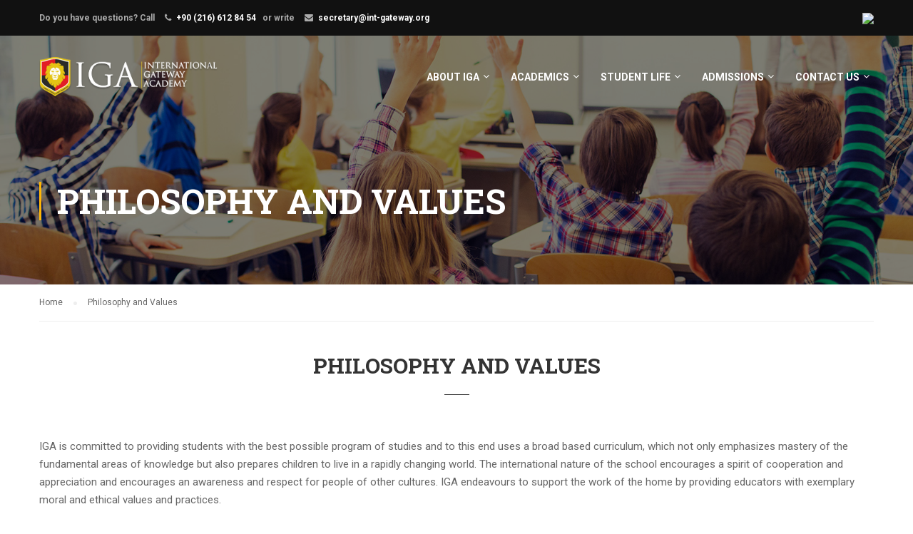

--- FILE ---
content_type: text/html; charset=UTF-8
request_url: http://www.igaistanbul.com/philosophy-and-values/
body_size: 7769
content:
<!DOCTYPE html>
<html itemscope itemtype="http://schema.org/WebPage" lang="en">
<head>
	<meta charset="UTF-8">
	<meta name="viewport" content="width=device-width, initial-scale=1">
	<meta name="description" content="International Gateway Academy is a K-12 school with Cambridge programs in grades K-8, IGCSE in grades 9 & 10 and American AP’s in grades 11 & 12.">
	<link rel="profile" href="http://gmpg.org/xfn/11">
	<link rel="pingback" href="http://www.igaistanbul.com/xmlrpc.php">
	<title>Philosophy and Values &#8211; International Gateway Academy</title>
<meta name='robots' content='max-image-preview:large' />
	<style>img:is([sizes="auto" i], [sizes^="auto," i]) { contain-intrinsic-size: 3000px 1500px }</style>
	<link rel='dns-prefetch' href='//fonts.googleapis.com' />
<link rel="alternate" type="application/rss+xml" title="International Gateway Academy &raquo; Feed" href="http://www.igaistanbul.com/feed/" />
<link rel="alternate" type="application/rss+xml" title="International Gateway Academy &raquo; Comments Feed" href="http://www.igaistanbul.com/comments/feed/" />
<link rel='stylesheet' id='wp-block-library-css' href='http://www.igaistanbul.com/wp-includes/css/dist/block-library/style.min.css?ver=6.8.3' type='text/css' media='all' />
<style id='classic-theme-styles-inline-css' type='text/css'>
/*! This file is auto-generated */
.wp-block-button__link{color:#fff;background-color:#32373c;border-radius:9999px;box-shadow:none;text-decoration:none;padding:calc(.667em + 2px) calc(1.333em + 2px);font-size:1.125em}.wp-block-file__button{background:#32373c;color:#fff;text-decoration:none}
</style>
<style id='global-styles-inline-css' type='text/css'>
:root{--wp--preset--aspect-ratio--square: 1;--wp--preset--aspect-ratio--4-3: 4/3;--wp--preset--aspect-ratio--3-4: 3/4;--wp--preset--aspect-ratio--3-2: 3/2;--wp--preset--aspect-ratio--2-3: 2/3;--wp--preset--aspect-ratio--16-9: 16/9;--wp--preset--aspect-ratio--9-16: 9/16;--wp--preset--color--black: #000000;--wp--preset--color--cyan-bluish-gray: #abb8c3;--wp--preset--color--white: #ffffff;--wp--preset--color--pale-pink: #f78da7;--wp--preset--color--vivid-red: #cf2e2e;--wp--preset--color--luminous-vivid-orange: #ff6900;--wp--preset--color--luminous-vivid-amber: #fcb900;--wp--preset--color--light-green-cyan: #7bdcb5;--wp--preset--color--vivid-green-cyan: #00d084;--wp--preset--color--pale-cyan-blue: #8ed1fc;--wp--preset--color--vivid-cyan-blue: #0693e3;--wp--preset--color--vivid-purple: #9b51e0;--wp--preset--gradient--vivid-cyan-blue-to-vivid-purple: linear-gradient(135deg,rgba(6,147,227,1) 0%,rgb(155,81,224) 100%);--wp--preset--gradient--light-green-cyan-to-vivid-green-cyan: linear-gradient(135deg,rgb(122,220,180) 0%,rgb(0,208,130) 100%);--wp--preset--gradient--luminous-vivid-amber-to-luminous-vivid-orange: linear-gradient(135deg,rgba(252,185,0,1) 0%,rgba(255,105,0,1) 100%);--wp--preset--gradient--luminous-vivid-orange-to-vivid-red: linear-gradient(135deg,rgba(255,105,0,1) 0%,rgb(207,46,46) 100%);--wp--preset--gradient--very-light-gray-to-cyan-bluish-gray: linear-gradient(135deg,rgb(238,238,238) 0%,rgb(169,184,195) 100%);--wp--preset--gradient--cool-to-warm-spectrum: linear-gradient(135deg,rgb(74,234,220) 0%,rgb(151,120,209) 20%,rgb(207,42,186) 40%,rgb(238,44,130) 60%,rgb(251,105,98) 80%,rgb(254,248,76) 100%);--wp--preset--gradient--blush-light-purple: linear-gradient(135deg,rgb(255,206,236) 0%,rgb(152,150,240) 100%);--wp--preset--gradient--blush-bordeaux: linear-gradient(135deg,rgb(254,205,165) 0%,rgb(254,45,45) 50%,rgb(107,0,62) 100%);--wp--preset--gradient--luminous-dusk: linear-gradient(135deg,rgb(255,203,112) 0%,rgb(199,81,192) 50%,rgb(65,88,208) 100%);--wp--preset--gradient--pale-ocean: linear-gradient(135deg,rgb(255,245,203) 0%,rgb(182,227,212) 50%,rgb(51,167,181) 100%);--wp--preset--gradient--electric-grass: linear-gradient(135deg,rgb(202,248,128) 0%,rgb(113,206,126) 100%);--wp--preset--gradient--midnight: linear-gradient(135deg,rgb(2,3,129) 0%,rgb(40,116,252) 100%);--wp--preset--font-size--small: 13px;--wp--preset--font-size--medium: 20px;--wp--preset--font-size--large: 36px;--wp--preset--font-size--x-large: 42px;--wp--preset--spacing--20: 0.44rem;--wp--preset--spacing--30: 0.67rem;--wp--preset--spacing--40: 1rem;--wp--preset--spacing--50: 1.5rem;--wp--preset--spacing--60: 2.25rem;--wp--preset--spacing--70: 3.38rem;--wp--preset--spacing--80: 5.06rem;--wp--preset--shadow--natural: 6px 6px 9px rgba(0, 0, 0, 0.2);--wp--preset--shadow--deep: 12px 12px 50px rgba(0, 0, 0, 0.4);--wp--preset--shadow--sharp: 6px 6px 0px rgba(0, 0, 0, 0.2);--wp--preset--shadow--outlined: 6px 6px 0px -3px rgba(255, 255, 255, 1), 6px 6px rgba(0, 0, 0, 1);--wp--preset--shadow--crisp: 6px 6px 0px rgba(0, 0, 0, 1);}:where(.is-layout-flex){gap: 0.5em;}:where(.is-layout-grid){gap: 0.5em;}body .is-layout-flex{display: flex;}.is-layout-flex{flex-wrap: wrap;align-items: center;}.is-layout-flex > :is(*, div){margin: 0;}body .is-layout-grid{display: grid;}.is-layout-grid > :is(*, div){margin: 0;}:where(.wp-block-columns.is-layout-flex){gap: 2em;}:where(.wp-block-columns.is-layout-grid){gap: 2em;}:where(.wp-block-post-template.is-layout-flex){gap: 1.25em;}:where(.wp-block-post-template.is-layout-grid){gap: 1.25em;}.has-black-color{color: var(--wp--preset--color--black) !important;}.has-cyan-bluish-gray-color{color: var(--wp--preset--color--cyan-bluish-gray) !important;}.has-white-color{color: var(--wp--preset--color--white) !important;}.has-pale-pink-color{color: var(--wp--preset--color--pale-pink) !important;}.has-vivid-red-color{color: var(--wp--preset--color--vivid-red) !important;}.has-luminous-vivid-orange-color{color: var(--wp--preset--color--luminous-vivid-orange) !important;}.has-luminous-vivid-amber-color{color: var(--wp--preset--color--luminous-vivid-amber) !important;}.has-light-green-cyan-color{color: var(--wp--preset--color--light-green-cyan) !important;}.has-vivid-green-cyan-color{color: var(--wp--preset--color--vivid-green-cyan) !important;}.has-pale-cyan-blue-color{color: var(--wp--preset--color--pale-cyan-blue) !important;}.has-vivid-cyan-blue-color{color: var(--wp--preset--color--vivid-cyan-blue) !important;}.has-vivid-purple-color{color: var(--wp--preset--color--vivid-purple) !important;}.has-black-background-color{background-color: var(--wp--preset--color--black) !important;}.has-cyan-bluish-gray-background-color{background-color: var(--wp--preset--color--cyan-bluish-gray) !important;}.has-white-background-color{background-color: var(--wp--preset--color--white) !important;}.has-pale-pink-background-color{background-color: var(--wp--preset--color--pale-pink) !important;}.has-vivid-red-background-color{background-color: var(--wp--preset--color--vivid-red) !important;}.has-luminous-vivid-orange-background-color{background-color: var(--wp--preset--color--luminous-vivid-orange) !important;}.has-luminous-vivid-amber-background-color{background-color: var(--wp--preset--color--luminous-vivid-amber) !important;}.has-light-green-cyan-background-color{background-color: var(--wp--preset--color--light-green-cyan) !important;}.has-vivid-green-cyan-background-color{background-color: var(--wp--preset--color--vivid-green-cyan) !important;}.has-pale-cyan-blue-background-color{background-color: var(--wp--preset--color--pale-cyan-blue) !important;}.has-vivid-cyan-blue-background-color{background-color: var(--wp--preset--color--vivid-cyan-blue) !important;}.has-vivid-purple-background-color{background-color: var(--wp--preset--color--vivid-purple) !important;}.has-black-border-color{border-color: var(--wp--preset--color--black) !important;}.has-cyan-bluish-gray-border-color{border-color: var(--wp--preset--color--cyan-bluish-gray) !important;}.has-white-border-color{border-color: var(--wp--preset--color--white) !important;}.has-pale-pink-border-color{border-color: var(--wp--preset--color--pale-pink) !important;}.has-vivid-red-border-color{border-color: var(--wp--preset--color--vivid-red) !important;}.has-luminous-vivid-orange-border-color{border-color: var(--wp--preset--color--luminous-vivid-orange) !important;}.has-luminous-vivid-amber-border-color{border-color: var(--wp--preset--color--luminous-vivid-amber) !important;}.has-light-green-cyan-border-color{border-color: var(--wp--preset--color--light-green-cyan) !important;}.has-vivid-green-cyan-border-color{border-color: var(--wp--preset--color--vivid-green-cyan) !important;}.has-pale-cyan-blue-border-color{border-color: var(--wp--preset--color--pale-cyan-blue) !important;}.has-vivid-cyan-blue-border-color{border-color: var(--wp--preset--color--vivid-cyan-blue) !important;}.has-vivid-purple-border-color{border-color: var(--wp--preset--color--vivid-purple) !important;}.has-vivid-cyan-blue-to-vivid-purple-gradient-background{background: var(--wp--preset--gradient--vivid-cyan-blue-to-vivid-purple) !important;}.has-light-green-cyan-to-vivid-green-cyan-gradient-background{background: var(--wp--preset--gradient--light-green-cyan-to-vivid-green-cyan) !important;}.has-luminous-vivid-amber-to-luminous-vivid-orange-gradient-background{background: var(--wp--preset--gradient--luminous-vivid-amber-to-luminous-vivid-orange) !important;}.has-luminous-vivid-orange-to-vivid-red-gradient-background{background: var(--wp--preset--gradient--luminous-vivid-orange-to-vivid-red) !important;}.has-very-light-gray-to-cyan-bluish-gray-gradient-background{background: var(--wp--preset--gradient--very-light-gray-to-cyan-bluish-gray) !important;}.has-cool-to-warm-spectrum-gradient-background{background: var(--wp--preset--gradient--cool-to-warm-spectrum) !important;}.has-blush-light-purple-gradient-background{background: var(--wp--preset--gradient--blush-light-purple) !important;}.has-blush-bordeaux-gradient-background{background: var(--wp--preset--gradient--blush-bordeaux) !important;}.has-luminous-dusk-gradient-background{background: var(--wp--preset--gradient--luminous-dusk) !important;}.has-pale-ocean-gradient-background{background: var(--wp--preset--gradient--pale-ocean) !important;}.has-electric-grass-gradient-background{background: var(--wp--preset--gradient--electric-grass) !important;}.has-midnight-gradient-background{background: var(--wp--preset--gradient--midnight) !important;}.has-small-font-size{font-size: var(--wp--preset--font-size--small) !important;}.has-medium-font-size{font-size: var(--wp--preset--font-size--medium) !important;}.has-large-font-size{font-size: var(--wp--preset--font-size--large) !important;}.has-x-large-font-size{font-size: var(--wp--preset--font-size--x-large) !important;}
:where(.wp-block-post-template.is-layout-flex){gap: 1.25em;}:where(.wp-block-post-template.is-layout-grid){gap: 1.25em;}
:where(.wp-block-columns.is-layout-flex){gap: 2em;}:where(.wp-block-columns.is-layout-grid){gap: 2em;}
:root :where(.wp-block-pullquote){font-size: 1.5em;line-height: 1.6;}
</style>
<link rel='stylesheet' id='thim-awesome-css' href='http://www.igaistanbul.com/wp-content/plugins/thim-framework/css/font-awesome.min.css?ver=6.8.3' type='text/css' media='all' />
<link rel='stylesheet' id='thim-css-style-css' href='http://www.igaistanbul.com/wp-content/themes/eduma/assets/css/custom-style.css?ver=2.4.5.0' type='text/css' media='all' />
<link rel='stylesheet' id='thim-style-css' href='http://www.igaistanbul.com/wp-content/themes/eduma/style.css?ver=2.4.5.0' type='text/css' media='all' />
<link rel='stylesheet' id='tf-google-webfont-roboto-css' href='//fonts.googleapis.com/css?family=Roboto%3A100%2C100italic%2C300%2C300italic%2C400%2Citalic%2C500%2C500italic%2C700%2C700italic%2C900%2C900italic&#038;subset=greek-ext%2Cgreek%2Ccyrillic-ext%2Clatin-ext%2Clatin%2Cvietnamese%2Ccyrillic&#038;ver=6.8.3' type='text/css' media='all' />
<link rel='stylesheet' id='tf-google-webfont-roboto-slab-css' href='//fonts.googleapis.com/css?family=Roboto+Slab%3A100%2C300%2C400%2C700&#038;subset=greek-ext%2Cgreek%2Ccyrillic-ext%2Clatin-ext%2Clatin%2Cvietnamese%2Ccyrillic&#038;ver=6.8.3' type='text/css' media='all' />
<script type="text/javascript">
        var ajax_url ="http://www.igaistanbul.com/wp-admin/admin-ajax.php";
        </script><!--n2css--><!--n2js--><script type="text/javascript" src="http://www.igaistanbul.com/wp-includes/js/jquery/jquery.min.js?ver=3.7.1" id="jquery-core-js"></script>
<script type="text/javascript" src="http://www.igaistanbul.com/wp-includes/js/jquery/jquery-migrate.min.js?ver=3.4.1" id="jquery-migrate-js"></script>
<link rel="https://api.w.org/" href="http://www.igaistanbul.com/wp-json/" /><link rel="alternate" title="JSON" type="application/json" href="http://www.igaistanbul.com/wp-json/wp/v2/pages/6812" /><link rel="EditURI" type="application/rsd+xml" title="RSD" href="http://www.igaistanbul.com/xmlrpc.php?rsd" />
<meta name="generator" content="WordPress 6.8.3" />
<link rel="canonical" href="http://www.igaistanbul.com/philosophy-and-values/" />
<link rel='shortlink' href='http://www.igaistanbul.com/?p=6812' />
<link rel="alternate" title="oEmbed (JSON)" type="application/json+oembed" href="http://www.igaistanbul.com/wp-json/oembed/1.0/embed?url=http%3A%2F%2Fwww.igaistanbul.com%2Fphilosophy-and-values%2F" />
<link rel="alternate" title="oEmbed (XML)" type="text/xml+oembed" href="http://www.igaistanbul.com/wp-json/oembed/1.0/embed?url=http%3A%2F%2Fwww.igaistanbul.com%2Fphilosophy-and-values%2F&#038;format=xml" />
<style media="all" id="siteorigin-panels-layouts-head">/* Layout 6812 */ #pgc-6812-0-0 { width:100%;width:calc(100% - ( 0 * 30px ) ) } #pl-6812 .so-panel { margin-bottom:30px } #pl-6812 .so-panel:last-of-type { margin-bottom:0px } #panel-6812-0-0-1> .panel-widget-style { padding:0px 0px 80px 0px } </style><link rel="icon" href="http://www.igaistanbul.com/wp-content/uploads/2017/09/cropped-iga_lionlogo-32x32.png" sizes="32x32" />
<link rel="icon" href="http://www.igaistanbul.com/wp-content/uploads/2017/09/cropped-iga_lionlogo-192x192.png" sizes="192x192" />
<link rel="apple-touch-icon" href="http://www.igaistanbul.com/wp-content/uploads/2017/09/cropped-iga_lionlogo-180x180.png" />
<meta name="msapplication-TileImage" content="http://www.igaistanbul.com/wp-content/uploads/2017/09/cropped-iga_lionlogo-270x270.png" />
		<style type="text/css" id="wp-custom-css">
			.custom-flex-row {
	display: flex !important;
	flex-direction: row;
}

.panel-row-style-for-6711-2 div {
	flex: 1;
}

.panel-row-style-for-6711-2 {
	margin-top: -260px;
	margin-bottom: 60px;
}		</style>
			<script type="text/javascript">
		if (typeof ajaxurl === 'undefined') {
			/* <![CDATA[ */
			var ajaxurl = "http://www.igaistanbul.com/wp-admin/admin-ajax.php";
			/* ]]> */
		}
	</script>
	</head>

<body class="wp-singular page-template-default page page-id-6812 wp-theme-eduma  thim-body-preload siteorigin-panels siteorigin-panels-before-js" id="thim-body">
	<div id="preload">
					<div class="cssload-loader">
				<div class="cssload-inner cssload-one"></div>
				<div class="cssload-inner cssload-two"></div>
				<div class="cssload-inner cssload-three"></div>
			</div>
			
	</div>

<!-- menu for mobile-->
<div id="wrapper-container" class="wrapper-container">
	<div class="content-pusher ">


		
		<header id="masthead" class="site-header affix-top bg-custom-sticky sticky-header header_overlay header_v1" >
				<div id="toolbar" class="toolbar">
		<div class="container">
			<div class="row">
				<div class="col-sm-12">
					<aside id="text-2" class="widget widget_text">			<div class="textwidget"><div class="thim-have-any-question">
Do you have questions? Call 
<div class="mobile" style="margin-right: 6px"><i class="fa fa-phone"></i><a href="tel:+902166128454" class="value">+90 (216) 612 84 54</a>
</div>
or write 
<div class="email"><i class="fa fa-envelope"></i><a href="mailto:secretary@int-gateway.org">secretary@int-gateway.org</a>
</div>
</div>

<div style="float: right;"><a target="https://app.sycamoreschool.com/index.php?schoolid=1605" href="https://app.sycamoreschool.com/index.php?cid="><img src="http://s2.googleusercontent.com/s2/favicons?domain_url=https://app.sycamoreeducation.com"></a></div></div>
		</aside>				</div>
			</div>
		</div>
	</div><!--End/div#toolbar-->
<!-- <div class="main-menu"> -->
<div class="container">
	<div class="row">
		<div class="navigation col-sm-12">
			<div class="tm-table">
				<div class="width-logo table-cell sm-logo">
					<a href="http://www.igaistanbul.com/" title="International Gateway Academy - " rel="home" class="no-sticky-logo"><img src="http://www.igaistanbul.com/wp-content/uploads/2016/12/logo.png" alt="International Gateway Academy" width="300" height="78" /></a><a href="http://www.igaistanbul.com/" title="International Gateway Academy - " rel="home" class="sticky-logo">
					<img src="http://www.igaistanbul.com/wp-content/uploads/2017/09/logo1.png" alt="International Gateway Academy" width="400" height="98" /></a>				</div>
				<nav class="width-navigation table-cell table-right">
					
<ul class="nav navbar-nav menu-main-menu">
	<li  class="menu-item menu-item-type-custom menu-item-object-custom menu-item-has-children drop_to_right standard"><a href="#"><span data-hover="ABOUT IGA">ABOUT IGA</span></a>
<ul class="sub-menu" >
	<li  class="menu-item menu-item-type-custom menu-item-object-custom"><a href="/index.php/philosophy-and-values/">Philosophy and Values</a></li>
	<li  class="menu-item menu-item-type-custom menu-item-object-custom"><a href="/index.php/regulations-turkish-ministry-of-education/">Regulations (Turkish Ministry of Education)</a></li>
	<li  class="menu-item menu-item-type-custom menu-item-object-custom"><a href="/index.php/mission-vision/">Mission &#038; Vision</a></li>
	<li  class="menu-item menu-item-type-custom menu-item-object-custom"><a href="/index.php/accreditation/">Accreditation</a></li>
	<li  class="menu-item menu-item-type-custom menu-item-object-custom"><a href="/index.php/facilities/">Facilities</a></li>
</ul>
</li>
<li  class="menu-item menu-item-type-custom menu-item-object-custom menu-item-has-children drop_to_right standard"><a href="#"><span data-hover="ACADEMICS">ACADEMICS</span></a>
<ul class="sub-menu" >
	<li  class="menu-item menu-item-type-custom menu-item-object-custom"><a href="/index.php/elementary-grades-k-5/">Elementary (Grades K-5)</a></li>
	<li  class="menu-item menu-item-type-custom menu-item-object-custom"><a href="/index.php/middle-school-grades-6-8/">Middle School (Grades 6-8)</a></li>
	<li  class="menu-item menu-item-type-custom menu-item-object-custom"><a href="/index.php/high-school-grades-9-12/">High School (Grades 9-12)</a></li>
	<li  class="menu-item menu-item-type-custom menu-item-object-custom"><a href="/index.php/english-as-a-secondary-language/">English as a Secondary Language</a></li>
	<li  class="menu-item menu-item-type-custom menu-item-object-custom"><a href="/index.php/library/">Library Catalog</a></li>
	<li  class="menu-item menu-item-type-custom menu-item-object-custom"><a href="/index.php/support-services/">Support Services</a></li>
</ul>
</li>
<li  class="menu-item menu-item-type-custom menu-item-object-custom menu-item-has-children drop_to_right standard"><a href="/index.php/student-services/"><span data-hover="STUDENT LIFE">STUDENT LIFE</span></a>
<ul class="sub-menu" >
	<li  class="menu-item menu-item-type-custom menu-item-object-custom"><a href="/index.php/the-arts/">The Arts</a></li>
	<li  class="menu-item menu-item-type-custom menu-item-object-custom"><a href="/index.php/athletics/">Athletics</a></li>
	<li  class="menu-item menu-item-type-custom menu-item-object-custom"><a href="/index.php/extracurricular-activities/">Extracurricular Activities</a></li>
	<li  class="menu-item menu-item-type-custom menu-item-object-custom"><a href="/index.php/bus-services/">Bus Services</a></li>
</ul>
</li>
<li  class="menu-item menu-item-type-custom menu-item-object-custom menu-item-has-children drop_to_right standard"><a href="#"><span data-hover="ADMISSIONS">ADMISSIONS</span></a>
<ul class="sub-menu" >
	<li  class="menu-item menu-item-type-custom menu-item-object-custom"><a href="/index.php/the-process/">The Process</a></li>
	<li  class="menu-item menu-item-type-post_type menu-item-object-page"><a href="http://www.igaistanbul.com/admissions-inquiry/">Admissions Inquiry</a></li>
</ul>
</li>
<li  class="menu-item menu-item-type-custom menu-item-object-custom menu-item-has-children drop_to_right standard"><a href="#"><span data-hover="CONTACT US">CONTACT US</span></a>
<ul class="sub-menu" >
	<li  class="menu-item menu-item-type-custom menu-item-object-custom"><a href="/index.php/directions/">Directions</a></li>
	<li  class="menu-item menu-item-type-post_type menu-item-object-page"><a href="http://www.igaistanbul.com/openings/">Openings</a></li>
</ul>
</li>
</ul>
<!--</div>-->				</nav>
				<div class="menu-mobile-effect navbar-toggle" data-effect="mobile-effect">
					<span class="icon-bar"></span>
					<span class="icon-bar"></span>
					<span class="icon-bar"></span>
				</div>
			</div>
			<!--end .row-->
		</div>
	</div>
</div>		</header>
		<!-- Mobile Menu-->
		<nav class="mobile-menu-container mobile-effect">
			<ul class="nav navbar-nav">
	<li  class="menu-item menu-item-type-custom menu-item-object-custom menu-item-has-children drop_to_right standard"><a href="#"><span data-hover="ABOUT IGA">ABOUT IGA</span></a>
<ul class="sub-menu" >
	<li  class="menu-item menu-item-type-custom menu-item-object-custom"><a href="/index.php/philosophy-and-values/">Philosophy and Values</a></li>
	<li  class="menu-item menu-item-type-custom menu-item-object-custom"><a href="/index.php/regulations-turkish-ministry-of-education/">Regulations (Turkish Ministry of Education)</a></li>
	<li  class="menu-item menu-item-type-custom menu-item-object-custom"><a href="/index.php/mission-vision/">Mission &#038; Vision</a></li>
	<li  class="menu-item menu-item-type-custom menu-item-object-custom"><a href="/index.php/accreditation/">Accreditation</a></li>
	<li  class="menu-item menu-item-type-custom menu-item-object-custom"><a href="/index.php/facilities/">Facilities</a></li>
</ul>
</li>
<li  class="menu-item menu-item-type-custom menu-item-object-custom menu-item-has-children drop_to_right standard"><a href="#"><span data-hover="ACADEMICS">ACADEMICS</span></a>
<ul class="sub-menu" >
	<li  class="menu-item menu-item-type-custom menu-item-object-custom"><a href="/index.php/elementary-grades-k-5/">Elementary (Grades K-5)</a></li>
	<li  class="menu-item menu-item-type-custom menu-item-object-custom"><a href="/index.php/middle-school-grades-6-8/">Middle School (Grades 6-8)</a></li>
	<li  class="menu-item menu-item-type-custom menu-item-object-custom"><a href="/index.php/high-school-grades-9-12/">High School (Grades 9-12)</a></li>
	<li  class="menu-item menu-item-type-custom menu-item-object-custom"><a href="/index.php/english-as-a-secondary-language/">English as a Secondary Language</a></li>
	<li  class="menu-item menu-item-type-custom menu-item-object-custom"><a href="/index.php/library/">Library Catalog</a></li>
	<li  class="menu-item menu-item-type-custom menu-item-object-custom"><a href="/index.php/support-services/">Support Services</a></li>
</ul>
</li>
<li  class="menu-item menu-item-type-custom menu-item-object-custom menu-item-has-children drop_to_right standard"><a href="/index.php/student-services/"><span data-hover="STUDENT LIFE">STUDENT LIFE</span></a>
<ul class="sub-menu" >
	<li  class="menu-item menu-item-type-custom menu-item-object-custom"><a href="/index.php/the-arts/">The Arts</a></li>
	<li  class="menu-item menu-item-type-custom menu-item-object-custom"><a href="/index.php/athletics/">Athletics</a></li>
	<li  class="menu-item menu-item-type-custom menu-item-object-custom"><a href="/index.php/extracurricular-activities/">Extracurricular Activities</a></li>
	<li  class="menu-item menu-item-type-custom menu-item-object-custom"><a href="/index.php/bus-services/">Bus Services</a></li>
</ul>
</li>
<li  class="menu-item menu-item-type-custom menu-item-object-custom menu-item-has-children drop_to_right standard"><a href="#"><span data-hover="ADMISSIONS">ADMISSIONS</span></a>
<ul class="sub-menu" >
	<li  class="menu-item menu-item-type-custom menu-item-object-custom"><a href="/index.php/the-process/">The Process</a></li>
	<li  class="menu-item menu-item-type-post_type menu-item-object-page"><a href="http://www.igaistanbul.com/admissions-inquiry/">Admissions Inquiry</a></li>
</ul>
</li>
<li  class="menu-item menu-item-type-custom menu-item-object-custom menu-item-has-children drop_to_right standard"><a href="#"><span data-hover="CONTACT US">CONTACT US</span></a>
<ul class="sub-menu" >
	<li  class="menu-item menu-item-type-custom menu-item-object-custom"><a href="/index.php/directions/">Directions</a></li>
	<li  class="menu-item menu-item-type-post_type menu-item-object-page"><a href="http://www.igaistanbul.com/openings/">Openings</a></li>
</ul>
</li>
</ul>		</nav>
		<div id="main-content">	<section class="content-area">
		
	<div class="top_site_main" style="color: #fff;background-image:url(http://www.igaistanbul.com/wp-content/uploads/2016/09/philosophy.jpg);">
				<div class="page-title-wrapper">
			<div class="banner-wrapper container">
				<h1>Philosophy and Values</h1>			</div>
		</div>
	</div>



		<div class="breadcrumbs-wrapper">
			<div class="container">
				<ul itemprop="breadcrumb" itemscope itemtype="http://schema.org/BreadcrumbList" id="breadcrumbs" class="breadcrumbs"><li itemprop="itemListElement" itemscope itemtype="http://schema.org/ListItem"><a itemprop="item" href="http://www.igaistanbul.com" title="Home"><span itemprop="name">Home</span></a></li><li itemprop="itemListElement" itemscope itemtype="http://schema.org/ListItem"><span itemprop="name" title="Philosophy and Values"> Philosophy and Values</span></li></ul>			</div>
		</div>
	<div class="container site-content no-padding-top"><div class="row"><main id="main" class="site-main col-sm-12 full-width">

    
<article id="post-6812" class="post-6812 page type-page status-publish hentry">
    <div class="entry-content">
        <div id="pl-6812"  class="panel-layout" ><div id="pg-6812-0"  class="panel-grid panel-no-style" ><div id="pgc-6812-0-0"  class="panel-grid-cell" ><div id="panel-6812-0-0-0" class="so-panel widget widget_heading panel-first-child" data-index="0" ><div class="thim-widget-heading thim-widget-heading-base"><div class="sc_heading text-center"><h3 class="title">Philosophy and Values</h3><span class="line"></span></div></div></div><div id="panel-6812-0-0-1" class="so-panel widget widget_text panel-last-child" data-index="1" ><div class="panel-widget-style panel-widget-style-for-6812-0-0-1" >			<div class="textwidget"><p>IGA is committed to providing students with the best possible program of studies and to this end uses a broad based curriculum, which not only emphasizes mastery of the fundamental areas of knowledge but also prepares children to live in a rapidly changing world. The international nature of the school encourages a spirit of cooperation and appreciation and encourages an awareness and respect for people of other cultures.  IGA endeavours to support the work of the home by providing educators with exemplary moral and ethical values and practices. </p>
</div>
		</div></div></div></div></div>            </div><!-- .entry-content -->

</article><!-- #post-## -->

    
</main></div></div>	</section>
<footer id="colophon" class="site-footer has-footer-bottom">
			<div class="footer">
			<div class="container">
				<div class="row">
					<aside id="siteorigin-panels-builder-10" class="widget widget_siteorigin-panels-builder footer_widget"><div id="pl-w63514e957cd8a"  class="panel-layout" ><div id="pg-w63514e957cd8a-0"  class="panel-grid panel-has-style" ><div class="custom-flex-row panel-row-style panel-row-style-for-w63514e957cd8a-0" ><div id="pgc-w63514e957cd8a-0-0"  class="panel-grid-cell" ><div id="panel-w63514e957cd8a-0-0-0" class="so-panel widget widget_text panel-first-child panel-last-child" data-index="0" >			<div class="textwidget"><div class="panel-grid-cell" id="pgc-w57e9cc2c86af4-0-0"><div class="so-panel widget widget_black-studio-tinymce widget_black_studio_tinymce panel-first-child" id="panel-w57e9cc2c86af4-0-0-0" data-index="0"><div class="textwidget"><div class="thim-footer-location"><p><img class="alignnone size-full wp-image-10" src="/wp-content/uploads/2016/12/logo.png" alt="IGA Logo"</p><p class="info"><i class="fa fa-phone"></i><a href="tel:02166128453">+90 (216) 612 84 53</a></p><p class="info"><a href="mailto:secretary@int-gateway.org" style="white-space: nowrap">secretary@int-gateway.org</a></p></div></div></div></div></div>
		</div></div><div id="pgc-w63514e957cd8a-0-1"  class="panel-grid-cell panel-grid-cell-empty" ></div><div id="pgc-w63514e957cd8a-0-2"  class="panel-grid-cell" ><div id="panel-w63514e957cd8a-0-2-0" class="so-panel widget widget_text panel-first-child panel-last-child" data-index="1" >			<div class="textwidget"><h3 class="footerhead">About IGA</h3>

<ul class="footerlist">

<li><a href="/index.php/our-history/">Our History</a></li>
<li><a href="/index.php/philosophy-and-values/">Philosophy and Values</a></li>
<li><a href="/index.php/regulations-turkish-ministry-of-education/">Regulations</a></li>
<li><a href="/index.php/mission-vision/">Mission & Vision</a></li>
<li><a href="/index.php/accreditation/">Accreditation</a></li>
<li><a href="/index.php/facilities/">Facilities</a></li>
<li><a href="/index.php/testimonials-2/">Testimonials</a></li>

</ul></div>
		</div></div><div id="pgc-w63514e957cd8a-0-3"  class="panel-grid-cell" ><div id="panel-w63514e957cd8a-0-3-0" class="so-panel widget widget_text panel-first-child panel-last-child" data-index="2" >			<div class="textwidget"><h3 class="footerhead">Academics</h3>

<ul class="footerlist">

<li><a href="/index.php/elementary-grades-k-5/">Elementary</a></li>
<li><a href="/index.php/middle-school-grades-6-8/">Middle School</a></li>
<li><a href="/index.php/high-school-grades-9-12/">High School</a></li>
<li><a href="/index.php/english-as-a-secondary-language/">English as a Secondary Language</a></li>
<li><a href="/index.php/library/">Library</a></li>
<li><a href="/index.php/support-services/">Support Services</a></li>

</ul></div>
		</div></div><div id="pgc-w63514e957cd8a-0-4"  class="panel-grid-cell" ><div id="panel-w63514e957cd8a-0-4-0" class="so-panel widget widget_text panel-first-child panel-last-child" data-index="3" >			<div class="textwidget"><h3 class="footerhead">Student Life</h3>

<ul class="footerlist">

<li><a href="/index.php/the-arts/">The Arts</a></li>
<li><a href="/index.php/athletics/">Athletics</a></li>
<li><a href="/index.php/extracurricular-activities/">Extracurricular Activities</a></li>
<li><a href="/index.php/bus-services/">Bus Services</a></li>

</ul></div>
		</div></div><div id="pgc-w63514e957cd8a-0-5"  class="panel-grid-cell" ><div id="panel-w63514e957cd8a-0-5-0" class="so-panel widget widget_text panel-first-child panel-last-child" data-index="4" >			<div class="textwidget"><h3 class="footerhead">Admissions</h3>

<ul class="footerlist">

<li><a href="/index.php/the-process/">The Process</a></li>
<li><a href="/index.php/admissions-inquiry/">Admissions Inquiry</a></li>

</ul></div>
		</div></div></div></div></div></aside>				</div>
			</div>
		</div>
	
	<!--==============================powered=====================================-->
			<div class="copyright-area">
			<div class="container">
				<div class="copyright-content">
					<div class="row">
						<div class="col-sm-6"><p class="text-copyright">Copyright 2016-2017 | International Gateway Academy</p></div>							<div class="col-sm-6 text-right">
															</div>
											</div>
				</div>
			</div>
		</div>
	

</footer><!-- #colophon -->
</div><!--end main-content-->

<!-- Footer Bottom -->
		<div class="footer-bottom">
		
		<div class="container">
			<aside id="siteorigin-panels-builder-7" class="widget widget_siteorigin-panels-builder footer_bottom_widget"><div id="pl-w5de0b1c0664cd"  class="panel-layout" ><div id="pg-w5de0b1c0664cd-0"  class="panel-grid panel-has-style" ><div class="thim-bg-overlay-color-half siteorigin-panels-stretch panel-row-style panel-row-style-for-w5de0b1c0664cd-0" data-stretch-type="full" ><div id="pgc-w5de0b1c0664cd-0-0"  class="panel-grid-cell" ><div id="panel-w5de0b1c0664cd-0-0-0" class="so-panel widget widget_heading panel-first-child panel-last-child" data-index="0" ><div class="thim-widget-heading thim-widget-heading-base"><div class="sc_heading text-center"><h6 style="color:#dd9933;" class="title">.</h6></div></div></div></div></div></div></div></aside>		</div>
			</div>

</div><!-- end content-pusher-->

	<a href="#" id="back-to-top">
		<i class="fa fa-chevron-up"></i>
	</a>
	

</div><!-- end wrapper-container -->

<script type="speculationrules">
{"prefetch":[{"source":"document","where":{"and":[{"href_matches":"\/*"},{"not":{"href_matches":["\/wp-*.php","\/wp-admin\/*","\/wp-content\/uploads\/*","\/wp-content\/*","\/wp-content\/plugins\/*","\/wp-content\/themes\/eduma\/*","\/*\\?(.+)"]}},{"not":{"selector_matches":"a[rel~=\"nofollow\"]"}},{"not":{"selector_matches":".no-prefetch, .no-prefetch a"}}]},"eagerness":"conservative"}]}
</script>
			<script data-cfasync="false" type="text/javascript">
				window.onload = function () {
					setTimeout(function () {
						var body = document.getElementById("thim-body"),
							thim_preload = document.getElementById("preload"),
							len = body.childNodes.length,
							class_name = body.className.replace(/(?:^|\s)thim-body-preload(?!\S)/, '').replace(/(?:^|\s)thim-body-load-overlay(?!\S)/, '');

						body.className = class_name;
						if (typeof thim_preload !== 'undefined' && thim_preload !== null) {
							for (var i = 0; i < len; i++) {
								if (body.childNodes[i].id !== 'undefined' && body.childNodes[i].id == "preload") {
									body.removeChild(body.childNodes[i]);
									break;
								}
							}
						}
					}, 1000);
				};
			</script>
			<style media="all" id="siteorigin-panels-layouts-footer">/* Layout w63514e957cd8a */ #pgc-w63514e957cd8a-0-0 { width:25%;width:calc(25% - ( 0.75 * 30px ) ) } #pgc-w63514e957cd8a-0-1 { width:9.8168%;width:calc(9.8168% - ( 0.90183246073298 * 30px ) ) } #pgc-w63514e957cd8a-0-2 , #pgc-w63514e957cd8a-0-3 , #pgc-w63514e957cd8a-0-4 , #pgc-w63514e957cd8a-0-5 { width:16.2958%;width:calc(16.2958% - ( 0.83704188481675 * 30px ) ) } #pl-w63514e957cd8a .so-panel { margin-bottom:30px } #pl-w63514e957cd8a .so-panel:last-of-type { margin-bottom:0px } #pg-w63514e957cd8a-0.panel-has-style > .panel-row-style, #pg-w63514e957cd8a-0.panel-no-style { -webkit-align-items:flex-start;align-items:flex-start } #pgc-w63514e957cd8a-0-0 , #pgc-w63514e957cd8a-0-1 { align-self:auto } /* Layout w5de0b1c0664cd */ #pgc-w5de0b1c0664cd-0-0 { width:100%;width:calc(100% - ( 0 * 30px ) ) } #pg-w5de0b1c0664cd-0 , #pl-w5de0b1c0664cd .so-panel:last-of-type { margin-bottom:0px } #pl-w5de0b1c0664cd .so-panel { margin-bottom:30px } #pg-w5de0b1c0664cd-0> .panel-row-style { background-image:url(http://www.igaistanbul.com/wp-content/uploads/2019/11/Smaller-Ist-Skyline-Cropped.jpg);background-position:center center;background-size:cover;min-height:450px } </style><script type="text/javascript" src="http://www.igaistanbul.com/wp-content/themes/eduma/assets/js/main.min.js?ver=2.4.5.0" id="thim-main-js"></script>
<script type="text/javascript" src="http://www.igaistanbul.com/wp-content/themes/eduma/assets/js/smooth_scroll.min.js?ver=2.4.5.0" id="thim-smooth-scroll-js"></script>
<script type="text/javascript" id="thim-custom-script-js-extra">
/* <![CDATA[ */
var thim_placeholder = {"login":"Username","password":"Password"};
/* ]]> */
</script>
<script type="text/javascript" src="http://www.igaistanbul.com/wp-content/themes/eduma/assets/js/custom-script-v1.min.js?ver=2.4.5.0" id="thim-custom-script-js"></script>
<script type="text/javascript" id="siteorigin-panels-front-styles-js-extra">
/* <![CDATA[ */
var panelsStyles = {"fullContainer":"body","stretchRows":"1"};
/* ]]> */
</script>
<script type="text/javascript" src="http://www.igaistanbul.com/wp-content/plugins/siteorigin-panels/js/styling.min.js?ver=2.33.5" id="siteorigin-panels-front-styles-js"></script>
<script>document.body.className = document.body.className.replace("siteorigin-panels-before-js","");</script>
<script>
  (function(i,s,o,g,r,a,m){i['GoogleAnalyticsObject']=r;i[r]=i[r]||function(){
  (i[r].q=i[r].q||[]).push(arguments)},i[r].l=1*new Date();a=s.createElement(o),
  m=s.getElementsByTagName(o)[0];a.async=1;a.src=g;m.parentNode.insertBefore(a,m)
  })(window,document,'script','https://www.google-analytics.com/analytics.js','ga');
 
  ga('create', 'UA-91242698-2', 'auto');
  ga('send', 'pageview');
 
</script>

</body>
</html>

--- FILE ---
content_type: text/css
request_url: http://www.igaistanbul.com/wp-content/themes/eduma/style.css?ver=2.4.5.0
body_size: 8873
content:
/*
Theme Name: Eduma
Theme URI: http://educationwp.thimpress.com/
Author: ThimPress
Author URI: http://thimpress.com
Description: Premium WordPress LMS theme.
Version: 2.4.5
License: Split License
License URI: https://help.market.envato.com/hc/en-us/articles/202501064-What-is-Split-Licensing-and-the-GPL-
Tags: two-columns, three-columns, left-sidebar, right-sidebar, custom-background, custom-header, custom-menu, editor-style, post-formats, rtl-language-support, sticky-post, theme-options, translation-ready, accessibility-ready
Text Domain: eduma
Domain Path: /languages/
*/body {background-color: #ffffff;font-family: Roboto;font-size: 15px;font-weight: normal;line-height: 1.7em;color: #666666;}body .content-pusher {background-color: #ffffff;}body #main-content {background-color: #ffffff;}h1 {color: #333333;font-size: 36px;font-weight: 700;font-style: normal;text-transform: none;line-height: 1.6em;}h2 {color: #333333;font-size: 28px;font-weight: 700;font-style: normal;text-transform: none;line-height: 1.6em;}h3 {color: #333333;font-size: 24px;font-weight: 700;font-style: normal;text-transform: none;line-height: 1.6em;}h4 {color: #333333;font-size: 18px;font-weight: 700;font-style: normal;text-transform: none;line-height: 1.6em;}h5 {color: #333333;font-size: 16px;font-weight: 700;font-style: normal;text-transform: none;line-height: 1.6em;}h6 {color: #333333;font-size: 16px;font-weight: 700;font-style: normal;text-transform: none;line-height: 1.4em;}h1,h2,h3,h4,h5,h6 {font-family: Roboto Slab;}::-moz-selection {background: #ffb606;color: #fff !important;}::selection {background: #ffb606;color: #fff !important;}#back-to-top:hover {background: #ffb606;color: #333333;}.loop-pagination li .page-numbers:hover,.pagination li .page-numbers:hover {border: 1px #ffb606 solid;color: #ffb606;}.loop-pagination li .page-numbers.next:before,.pagination li .page-numbers.next:before {font-size: 15px;}.loop-pagination li .page-numbers.current,.pagination li .page-numbers.current {border: 1px #ffb606 solid;color: #ffb606;}.wpcf7-form.style-01 .contact-form-content .email input,.wpcf7-form.style-01 .contact-form-content .subject input,.wpcf7-form.style-01 .contact-form-content .name input {background: #ffffff;}.wpcf7-form.style-01 .contact-form-content .message textarea {background: #ffffff;}.wpcf7-form.style-01 .contact-form-content .submit-btn input {background: #ffb606;}.wpcf7-form.style-02 {background: #ffb606;}.wpcf7-form.style-02 .contact-form-content .name input {background: #ffffff;}.wpcf7-form.style-02 .contact-form-content .email input {background: #ffffff;}.wpcf7-form.style-02 .contact-form-content .subject input {background: #ffffff;}.wpcf7-form.style-02 .contact-form-content .message textarea {background: #ffffff;}.woocommerce #content .comments-area .comment-list .comment-list-inner li .comment-extra-info a:hover,.woocommerce .comments-area .comment-list .comment-list-inner li .comment-extra-info a:hover,.comments-area .comment-list .comment-list-inner li .comment-extra-info a:hover {color: #ffb606;}.woocommerce #content .comments-area .comment-list .comment-list-inner .form-submit input#submit,.woocommerce .comments-area .comment-list .comment-list-inner .form-submit input#submit,.comments-area .comment-list .comment-list-inner .form-submit input#submit {background: #ffb606;color: #333333;}.woocommerce #content .comments-area .comment-list .comment-list-inner .form-submit input#submit:hover,.woocommerce .comments-area .comment-list .comment-list-inner .form-submit input#submit:hover,.comments-area .comment-list .comment-list-inner .form-submit input#submit:hover {background: #e6a303;color: #333333;}.woocommerce #content .comments-area .comment-respond-area #respond.comment-respond .comment-form .form-submit input#submit,.woocommerce .comments-area .comment-respond-area #respond.comment-respond .comment-form .form-submit input#submit,.comments-area .comment-respond-area #respond.comment-respond .comment-form .form-submit input#submit {background: #ffb606;color: #333333;}.woocommerce #content .comments-area .comment-respond-area #respond.comment-respond .comment-form .form-submit input#submit:hover,.woocommerce .comments-area .comment-respond-area #respond.comment-respond .comment-form .form-submit input#submit:hover,.comments-area .comment-respond-area #respond.comment-respond .comment-form .form-submit input#submit:hover {background: #e6a303;}.flexslider .flex-direction-nav .flex-prev:before {color: #ffb606;}.flexslider .flex-direction-nav .flex-next:before {color: #ffb606;}.thim-widget-courses-searching .thim-course-search-overlay .courses-searching button {background: #ffb606;}.search-form .search-field:focus,#bbp-search-form > .bbp-search-box #bbp_search:focus,.thim-course-top .courses-searching form input[type='text']:focus {border-color: #ffb606;}.list-info li {font-size: 16px;}.list-info li i {color: #ffb606;}.top_site_main .page-title-wrapper h1:before,.top_site_main .page-title-wrapper h2:before {background: #ffb606;}.breadcrumbs-wrapper .woocommerce-breadcrumb,.breadcrumbs-wrapper .thim-breadcrumbs {color: #666666;}.breadcrumbs-wrapper .woocommerce-breadcrumb a,.breadcrumbs-wrapper .thim-breadcrumbs a {color: #666666;}.breadcrumbs-wrapper .woocommerce-breadcrumb a:hover,.breadcrumbs-wrapper .thim-breadcrumbs a:hover {color: #ffb606;}.breadcrumbs-wrapper.button-list-gird .display .switcher-active i,.breadcrumbs-wrapper.button-list-gird .display a:hover i {color: #ffb606;}.breadcrumbs-wrapper #breadcrumbs li {color: #666666;}.breadcrumbs-wrapper #breadcrumbs li a {color: #666666;}.breadcrumbs-wrapper #breadcrumbs li a:hover {color: #ffb606;}.btn-primary {background-color: #ffb606;border-color: #ffb606;}.btn-border:hover {color: #ffb606;border-color: #ffb606;}.slider-desc .btn {font-size: 16px;}input[type="radio"]:checked:before {background-color: #ffb606;}input[type="checkbox"]:checked:before {color: #ffb606;}.list-address li {font-size: 16px;color: #333333;}.list-address li i {color: #ffb606;}.one-courses-page-content .row-item .courses-price {font-size: 18px;color: #ffb606;}.one-courses-page-content .row-item .number-students {font-size: 16px;}.one-courses-page-content .row-item .number-students:before {color: #ffb606;}.thim-color {color: #ffb606;}.thim-bg-color {background-color: #ffb606;}.thim-bg-overlay-color {position: relative;}.thim-bg-overlay-color:before {position: absolute;background: rgba(255, 182, 6, 0.92);left: 0;right: 0;bottom: 0;top: 0;z-index: 0;}.thim-bg-overlay-color > .panel-grid-cell {position: relative;}.thim-bg-overlay-color-half {position: relative;}.thim-bg-overlay-color-half:before {content: '';position: absolute;background: rgba(255, 182, 6, 0.5);left: 0;right: 0;bottom: 0;top: 0;z-index: 0;}.thim-bg-overlay-color-half > div {position: relative;}.thim-color-title {color: #333333;}.thim-border-top {border-top: 1px solid #eeeeee;}.footer-bottom .thim-widget-icon-box {position: relative;}.footer-bottom .thim-widget-icon-box:before {content: '';position: absolute;background: rgba(255, 182, 6, 0.5);left: 0;right: 0;bottom: 0;top: 0;z-index: 2;}.footer-bottom .thim-widget-icon-box > .wrapper-box-icon {position: relative;}.thim-bg-black {background-color: #000;}.site-header {background: rgba(255, 255, 255, 0);}.site-header.header_v2 {background: #111111;}#toolbar {background: #111111;color: #ababab;font-size: 12px;}#toolbar a {color: #ffffff;}#toolbar a:hover {text-decoration: underline;}#toolbar span.value {color: #ffffff;}#toolbar .widget_form-login .thim-link-login a:first-child:not(:last-child) {border-right-color: #ababab;}@media (min-width: 769px) {.navigation .navbar-nav #magic-line {background: #ffb606;}.navigation .navbar-nav > li .sub-menu {background: #ffffff;}.navigation .navbar-nav > li .sub-menu li > a,.navigation .navbar-nav > li .sub-menu li > span {border-bottom: 1px solid rgba(43, 43, 43, 0);color: #999999;}.navigation .navbar-nav > li .sub-menu li > a:hover,.navigation .navbar-nav > li .sub-menu li > span:hover {color: #333333;}.navigation .navbar-nav > li .sub-menu > li.current-menu-item > a,.navigation .navbar-nav > li .sub-menu > li.current-menu-item span {color: #333333;}.navigation .navbar-nav > li .sub-menu > li:last-child > a,.navigation .navbar-nav > li .sub-menu > li:last-child > span {border-bottom: 0;}.navigation .navbar-nav > li .sub-menu.megacol > li:last-child > a,.navigation .navbar-nav > li .sub-menu.megacol > li:last-child > span {border-bottom: 1px solid rgba(43, 43, 43, 0);}.navigation .navbar-nav > li > a,.navigation .navbar-nav > li > span {color: #ffffff;font-size: 14px;font-weight: 600;}.navigation .navbar-nav > li > a:hover,.navigation .navbar-nav > li > span:hover {color: #ffffff;}}.menu-right .search-form:after {color: #ffffff;}.thim-mobile-login a:hover {color: #ffb606;}@media (max-width: 768px) {.mobile-menu-container {background: #232323;}.mobile-menu-container ul li > a,.mobile-menu-container ul li > span {color: #777777;}.mobile-menu-container ul li > a:hover,.mobile-menu-container ul li > span:hover {color: #ffffff;}.mobile-menu-container ul li.current-menu-item > a,.mobile-menu-container ul li.current-menu-item > span {color: #ffffff;}.menu-mobile-effect span {background-color: #777777;}.navbar-nav .sub-menu:before {background: #777777;}.navbar-nav .sub-menu li:before {background: #777777;}}.menu-mobile-effect.navbar-toggle span.icon-bar {background: #ffffff;}.site-header.affix .menu-mobile-effect.navbar-toggle span.icon-bar {background: #333333;}.site-header.bg-custom-sticky.affix {background: #ffffff;}.site-header.bg-custom-sticky.affix.header_v2 {background: #111111;}.site-header.bg-custom-sticky.affix .navbar-nav > li > a,.site-header.bg-custom-sticky.affix .navbar-nav > li > span {color: #333333;}.site-header.bg-custom-sticky.affix .navbar-nav > li > a:hover,.site-header.bg-custom-sticky.affix .navbar-nav > li > span:hover {color: #333333;}.site-header.bg-custom-sticky.affix .navbar-nav li.menu-right li a,.site-header.bg-custom-sticky.affix .navbar-nav li.menu-right li span,.site-header.bg-custom-sticky.affix .navbar-nav li.menu-right li div {color: #333333;}.site-header.bg-custom-sticky.affix .navbar-nav li.menu-right li a:hover,.site-header.bg-custom-sticky.affix .navbar-nav li.menu-right li span:hover,.site-header.bg-custom-sticky.affix .navbar-nav li.menu-right li div:hover {color: #333333;}.site-header.bg-custom-sticky.affix .navbar-nav li.menu-right .search-form:after {color: #333333;}.thim-course-search-overlay .search-toggle {color: #ffffff;}.site-header.affix .thim-course-search-overlay .search-toggle {color: #333333;}.site-header.affix .thim-course-search-overlay .search-toggle:hover {color: #ffb606 !important;}.thim-course-search-overlay .search-toggle:hover {color: #ffb606;}.width-logo > a {width: 250px;display: inline-block;}.width-navigation {width: calc(100% -  250px);}.width-navigation-left,.width-navigation-right {width: calc(50% -  125px);}.width-navigation-left .navbar-nav {text-align: left;}footer#colophon {background: #111111;}footer#colophon .footer {color: #999999;}footer#colophon .footer .widget-title {color: #ffffff;}footer#colophon .footer a {color: #999999;}footer#colophon .footer a:hover {color: #ffb606 !important;}footer#colophon .footer .thim-social a:hover {color: #fff !important;}footer#colophon .footer .thim-footer-location .info {color: rgba(255, 255, 255, 0.9);}footer#colophon .footer .thim-footer-location .info a {color: rgba(255, 255, 255, 0.9);}footer#colophon .footer .thim-footer-location .info a:hover {color: #ffb606;}footer#colophon .footer .thim-footer-location .info .fa {color: #999999;}footer#colophon .footer .thim-footer-location .social a {color: #666666;border-color: #666666;}footer#colophon .footer .thim-footer-location .social a:hover {color: #ffb606;border-color: #ffb606;}footer#colophon .copyright-area {background: #111111;color: #999999;}footer#colophon .copyright-area .copyright-content {border-top: 1px solid rgba(153, 153, 153, 0.15);}footer#colophon .copyright-area .text-copyright a {color: #ffb606;}footer#colophon .copyright-area ul li a {color: #999999;}footer#colophon .copyright-area ul li a:hover {color: #999999;}.thim-social li a {color: #666666;border-color: #666666;}.thim-social li a:hover {color: #ffb606;border-color: #ffb606;}.wpcf7-form input[type="text"],.wpcf7-form input[type="email"],.wpcf7-form input[type="tel"],.wpcf7-form input[type="number"],.wpcf7-form input[type="date"],.wpcf7-form select,.wpcf7-form textarea {border-color: #eeeeee;}.wpcf7-form input[type="text"]:focus,.wpcf7-form input[type="email"]:focus,.wpcf7-form input[type="tel"]:focus,.wpcf7-form input[type="number"]:focus,.wpcf7-form input[type="date"]:focus,.wpcf7-form select:focus,.wpcf7-form textarea:focus {border-color: #ffb606;}.wpcf7-form .wpcf7-submit {background: #ffb606;color: #333333;}.wpcf7-form .wpcf7-submit:hover {background: #e6a303;}.mc4wp-form .mc4wp-form-fields input[type="email"]:focus {border-color: #ffb606;}.mc4wp-form .mc4wp-form-fields button[type="submit"],.mc4wp-form .mc4wp-form-fields input[type="submit"] {background: #ffb606;color: #333333;}.thim-newlleter-homepage .mc4wp-form .mc4wp-form-fields button[type="submit"]:hover,.thim-newlleter-homepage .mc4wp-form .mc4wp-form-fields input[type="submit"]:hover {background: #e6a303;color: #333333;}.thim-register-now-form .title:before {background: #ffb606;}.thim-register-now-form .wpcf7-form .wpcf7-submit:hover {background: #ffb606;color: #333333;}.thim-owl-carousel-post .info {background: rgba(255, 182, 6, 0.9);}.thim-owl-carousel-post .title a:hover {color: #ffb606;}.thim-owl-carousel-post .owl-controls .owl-prev:hover,.thim-owl-carousel-post .owl-controls .owl-next:hover {border-color: #ffb606;}.thim-owl-carousel-post .owl-controls .owl-prev:hover .fa,.thim-owl-carousel-post .owl-controls .owl-next:hover .fa {color: #ffb606;}.thim-widget-accordion .panel-title a:after {color: #333333;}.thim-widget-accordion .panel-title a:not(.collapsed):before {background: #ffb606;}.thim-widget-accordion .panel-title a:not(.collapsed):after {color: #ffb606;}.sc_heading .title {color: #333333;}.sc_heading .line {background-color: #333333;}article .entry-header .date-meta {color: #ffb606;}article .entry-header .entry-title a {color: #333333;}article .entry-header .entry-title a:hover {color: #ffb606;}article .readmore a {color: #333333;background: #ffb606;}article .readmore a:hover {color: #333333;background: #e6a303;}.entry-tag-share .post-tag a {color: #333333;}.entry-tag-share .post-tag a:hover {color: #ffb606;}.thim-about-author .author-top .name {color: #333333;}.thim-about-author .author-top a.name:hover {color: #ffb606;}.entry-navigation-post .prev-post .title a,.entry-navigation-post .next-post .title a {color: #333333;}.entry-navigation-post .prev-post .title a:hover,.entry-navigation-post .next-post .title a:hover {color: #ffb606;}.related-archive ul.archived-posts > li h5 a {color: #333333;}.related-archive ul.archived-posts > li h5 a:hover {color: #ffb606;}.comments-area .comment-list .comment-list-inner li .comment-extra-info .author a {color: #333333;}.comments-area .comment-list .comment-list-inner li .comment-extra-info .author a:hover {color: #ffb606;}.comments-area .comment-list .comment-list-inner li .comment-extra-info .author .author-name {color: #333333;}.comment-respond-area .logged-in-as a {color: #ffb606;}.comment-respond-area .logged-in-as a:hover {text-decoration: underline;}.loop-pagination li .page-numbers,.pagination li .page-numbers {color: #333333;}.loop-pagination li .page-numbers:hover,.pagination li .page-numbers:hover {background: #ffb606;border-color: #ffb606;color: #333333;}.loop-pagination li .page-numbers.current,.pagination li .page-numbers.current {background: #ffb606;border-color: #ffb606;color: #333333;}.widget-area aside:before {background: #ffb606;}.widget-area aside.widget ul li {color: #333333;}.widget-area aside.widget ul li a {color: #333333;}.widget-area aside.widget ul li a:hover {color: #ffb606;}.widget-area aside.widget ul li.current-cat > a {color: #ffb606;}.widget-area .thim-list-posts.sidebar .article-title-wrapper a {color: #333333;}.widget-area .thim-list-posts.sidebar .article-title-wrapper a:hover {color: #ffb606;}.widget-area .thim-course-list-sidebar .thim-course-content .course-title a {color: #333333;}.widget-area .thim-course-list-sidebar .thim-course-content .course-title a:hover {color: #ffb606;}.counter-box.number-left .display-percentage {font-family: Roboto Slab;}.counter-box.number-left .counter-box-content {color: #333333;font-family: Roboto Slab;}.counter-box.number-left .view-more {color: #333333;}.counter-box .display-percentage {color: #ffb606;}.counter-box.about-us .display-percentage {color: #333333;}.page-404-content a:hover {color: #ffb606;}.quickview .product-info .right .product_meta a {color: #333333;}.quickview .product-info .right .product_meta a:hover {color: #ffb606;}.filter-controls li a,.product-cat li a {color: #666666;}.filter-controls li a:hover,.product-cat li a:hover,.filter-controls li a.active,.product-cat li a.active {color: #333333;border-color: #ffb606;}.product-grid .product__title .title {font-family: #333333;}.product-grid .product__title a {color: #333333;}.product-grid .product__title a:hover {color: #ffb606;}.product-grid .product__title a.added_to_cart {color: #333333 !important;}.product-grid .product__title a.button.add_to_cart_button,.product-grid .product__title .added_to_cart {background: #ffb606 !important;color: #333333 !important;}.product-grid .product__title a.button.add_to_cart_button:before,.product-grid .product__title .added_to_cart:before {color: #333333 !important;}.product-grid .product__title a.button.add_to_cart_button:hover,.product-grid .product__title .added_to_cart:hover {background: #e6a303 !important;color: #333333 !important;}.quickview .product-info .right .cart a {color: #666666;}.quickview .product-info .right .cart a:hover {color: #ffb606;}.quickview .product-info .right .cart button.button {background: #ffb606;color: #333333;}.quickview .product-info .right .cart button.button:hover {background: #e6a303;color: #333333;}.quickview .quick-view-detail {color: #666666;}.quickview .quick-view-detail:hover {color: #ffb606;}.product_thumb .onsale {background: #ffb606 !important;color: #333333;}.mfp-image-holder .course-content .mfp-close,.mfp-inline-holder .course-content .mfp-close {background: #e6a303;}.product-cat li a {color: #666666;}.woocommerce div.product .onsale,.woocommerce-page div.product .onsale {background: #ffb606 !important;color: #333333;}.woocommerce div.product .woocommerce-review-link,.woocommerce-page div.product .woocommerce-review-link {color: #666666;}.woocommerce div.product .woocommerce-review-link:hover,.woocommerce-page div.product .woocommerce-review-link:hover {color: #ffb606;}.woocommerce div.product .product_meta a,.woocommerce-page div.product .product_meta a {color: #666666;}.woocommerce div.product .product_meta a:hover,.woocommerce-page div.product .product_meta a:hover {color: #ffb606;}.woocommerce div.product form.cart,.woocommerce-page div.product form.cart {margin-bottom: 15px;}.woocommerce div.product form.cart .button,.woocommerce-page div.product form.cart .button {background: #ffb606;color: #333333;}.woocommerce div.product form.cart .button:hover,.woocommerce-page div.product form.cart .button:hover {color: #333333;background: #e6a303;}.woocommerce div.product .woocommerce-tabs .tabs .active a,.woocommerce-page div.product .woocommerce-tabs .tabs .active a {border-bottom: 2px solid #ffb606;color: #333333 !important;}.woocommerce div.product .woocommerce-tabs .entry-content #reviews #comments .commentlist li .comment-text .meta strong,.woocommerce-page div.product .woocommerce-tabs .entry-content #reviews #comments .commentlist li .comment-text .meta strong {color: #ffb606;}.woocommerce div.product .woocommerce-tabs .entry-content #reviews #review_form_wrapper .comment-form .form-submit .submit,.woocommerce-page div.product .woocommerce-tabs .entry-content #reviews #review_form_wrapper .comment-form .form-submit .submit {color: #333333 !important;background-color: #ffb606;}.woocommerce div.product .woocommerce-tabs .entry-content #reviews #review_form_wrapper .comment-form .form-submit .submit:hover,.woocommerce-page div.product .woocommerce-tabs .entry-content #reviews #review_form_wrapper .comment-form .form-submit .submit:hover {color: #333333 !important;background: #e6a303 !important;}.woocommerce div.product .woocommerce-tabs .entry-content #reviews #review_form_wrapper .comment-form p label,.woocommerce-page div.product .woocommerce-tabs .entry-content #reviews #review_form_wrapper .comment-form p label {color: #333333;}.woocommerce div.product .related-products > h2,.woocommerce-page div.product .related-products > h2,.woocommerce div.product .upsells-products > h2,.woocommerce-page div.product .upsells-products > h2 {color: #333333;}.woocommerce .star-rating,.woocommerce-page .star-rating {color: #ffb606;}.woocommerce .star-rating span::before,.woocommerce-page .star-rating span::before {color: #ffb606;}.woocommerce .star-rating:before,.woocommerce-page .star-rating:before {color: #ffb606;}.woocommerce .comment-form-rating a,.woocommerce-page .comment-form-rating a {color: #ffb606;}.woocommerce .comment-form-rating a:hover,.woocommerce-page .comment-form-rating a:hover {color: #ffb606;}.woocommerce .woocommerce-shipping-calculator a,.woocommerce-page .woocommerce-shipping-calculator a {color: #ffb606;}.woocommerce div.woocommerce-message,.woocommerce-page div.woocommerce-message,.woocommerce div.woocommerce-info,.woocommerce-page div.woocommerce-info {border-top-color: #ffb606;}.woocommerce div.woocommerce-message:before,.woocommerce-page div.woocommerce-message:before,.woocommerce div.woocommerce-info:before,.woocommerce-page div.woocommerce-info:before {color: #ffb606;}.woocommerce .form-row label.checkbox a,.woocommerce-page .form-row label.checkbox a,.woocommerce .woocommerce-info .showcoupon,.woocommerce-page .woocommerce-info .showcoupon {color: #ffb606;}.woocommerce-page .button {color: #ffffff !important;background: #111 !important;}.woocommerce-page .button:hover {color: #333333 !important;background-color: #ffb606 !important;}.woocommerce-page .product-name a {color: #333333;}.woocommerce-page .product-name a:hover {color: #ffb606;}.woocommerce-page .cart_totals h2 {font-size: 20px;text-transform: uppercase;font-weight: normal;}.woocommerce form .form-row label {color: #333333;}.quickview .product-info .right .cart button.button,.widget_shopping_cart .widget_shopping_cart_content .buttons a.checkout,.woocommerce div.product form.cart .button,.woocommerce-page div.product form.cart .button,.woocommerce #payment #place_order,.woocommerce-page #payment #place_order,.woocommerce .wc-proceed-to-checkout a.button,.woocommerce-page .wc-proceed-to-checkout a.button {background: #ffb606 !important;color: #333333 !important;}.quickview .product-info .right .cart button.button:hover,.widget_shopping_cart .widget_shopping_cart_content .buttons a.checkout:hover,.woocommerce div.product form.cart .button:hover,.woocommerce-page div.product form.cart .button:hover,.woocommerce #payment #place_order:hover,.woocommerce-page #payment #place_order:hover,.woocommerce .wc-proceed-to-checkout a.button:hover,.woocommerce-page .wc-proceed-to-checkout a.button:hover {background: #e6a303 !important;color: #333333 !important;}.woocommerce div.product .woocommerce-tabs .tabs.wc-tabs li.active:before,.woocommerce-page div.product .woocommerce-tabs .tabs.wc-tabs li.active:before {background: #ffb606;}.widget_shopping_cart .minicart_hover .cart-items-number {color: #ffffff;}.site-header.affix .widget_shopping_cart .minicart_hover .cart-items-number {color: #333333;}.widget_shopping_cart .minicart_hover .cart-items-number span.wrapper-items-number {background: #ffb606;color: #333333;}.widget_shopping_cart .widget_shopping_cart_content {color: #333333;}.widget_shopping_cart .widget_shopping_cart_content .cart_list.product_list_widget li a {color: #333333;}.widget_shopping_cart .widget_shopping_cart_content .cart_list.product_list_widget li a:hover {color: #ffb606;}.widget_shopping_cart .widget_shopping_cart_content .cart_list.product_list_widget li dl {color: #333333;}.widget_shopping_cart .widget_shopping_cart_content .cart_list.product_list_widget li span {color: #333333;}.widget_shopping_cart .widget_shopping_cart_content .cart_list.product_list_widget li .quantity {color: #333333;}.widget_shopping_cart .widget_shopping_cart_content .cart_list.product_list_widget .empty {color: #333333 !important;}.widget_shopping_cart .widget_shopping_cart_content .total {color: #333333 !important;}.widget_shopping_cart .widget_shopping_cart_content .total span {color: #333333 !important;}.widget_shopping_cart .widget_shopping_cart_content .buttons a {color: #fff;background: #111;}.widget_shopping_cart .widget_shopping_cart_content .buttons a:hover {background: #ffb606;color: #333333;}.woocommerce table,.woocommerce tr,.woocommerce td {border-color: #eeeeee;}.woocommerce .cart_totals table {border-right: 0;}.woocommerce .cart_totals table tr {border: 0;}.woocommerce .cart_totals table tr.order-total td,.woocommerce .cart_totals table tr.cart-subtotal td {border-bottom: 0;}.woocommerce table.cart tr {border: 0;}.woocommerce table.cart tr td {border-top: 1px solid #eeeeee;border-bottom: 0;}.woocommerce table.cart tr td:last-child {border-right: 0;}.woocommerce table.cart.shop_table {border-radius: 0;border: 1px solid #eeeeee;}.woocommerce table.cart.shop_table th {border-right: 1px solid #eeeeee;}.woocommerce table.cart.shop_table th:last-child {border-right: 0;}#customer_login form input[type=submit] {background: #ffb606 !important;color: #333333 !important;}#customer_login form input[type=submit]:hover {background: #e6a303 !important;color: #333333 !important;}#customer_login form .remember {color: #333333;}#customer_login form .link-bottom,#customer_login form .lost-password {color: #333333;}#customer_login form .link-bottom a,#customer_login form .lost-password a {color: #ffb606;}#customer_login form .link-bottom a:hover,#customer_login form .lost-password a:hover {color: #ffb606;}.woocommerce .reset_password form .description {color: #333333;}.woocommerce .reset_password form input[type=submit] {background: #ffb606 !important;color: #333333 !important;}.woocommerce .reset_password form input[type=submit]:hover {background: #e6a303 !important;color: #333333 !important;}.thim-course-grid .course-item .thim-course-content .course-title a {color: #333333;}.thim-course-grid .course-item .thim-course-content .course-title a:hover {color: #ffb606;}.thim-course-grid .course-item .thim-course-content .course-meta:before {background: #ffb606;}.thim-course-grid .course-item .thim-course-content .course-meta > div.course-comments-count,.thim-course-grid .course-item .thim-course-content .course-meta > div.course-student {font-family: Roboto Slab;}.thim-course-grid .course-item .thim-course-content .course-meta > div a:hover {color: #ffb606;}.thim-course-grid .course-item .course-thumbnail > a.course-readmore {background: #ffb606;color: #333333;}.thim-course-grid .course-item .course-thumbnail > a.course-readmore:hover {background: #e6a303;color: #333333;}.course-item .course-thumbnail .course-wishlist-box .course-wishlisted {color: #ffb606;}.course-item .course-thumbnail .course-wishlist-box .course-wishlist:hover {color: #ffb606;}.learn-press .tab-content .course-wishlist-box {background: #333333;}.learn-press .tab-content .course-wishlist-box span.fa.course-wishlisted {color: #ffb606;}.thim-course-list .course-item .thim-course-content .course-title a {color: #333333;}.thim-course-list .course-item .thim-course-content .course-title a:hover {color: #ffb606;}.thim-course-list .course-item .thim-course-content .course-readmore a {background: #ffb606;color: #333333;}.thim-course-list .course-item .thim-course-content .course-readmore a:hover {background: #e6a303;color: #333333;}.rating-box .review-stars-rated .review-stars > li span,.course-review .review-stars-rated .review-stars > li span {color: #ffb606;}.thim-course-top .thim-course-switch-layout a.switch-active,.thim-course-top .thim-course-switch-layout a:hover {color: #ffb606;}.thim-course-carousel .owl-controls .owl-prev:hover,.thim-course-carousel .owl-controls .owl-next:hover {border-color: #ffb606;}.thim-course-carousel .owl-controls .owl-prev:hover .fa,.thim-course-carousel .owl-controls .owl-next:hover .fa {color: #ffb606;}.thim-carousel-course-categories .owl-carousel .owl-buttons .owl-next,.thim-carousel-course-categories .owl-carousel .owl-buttons .owl-prev {color: #333333;}.thim-carousel-course-categories .owl-carousel .owl-buttons .owl-next:hover,.thim-carousel-course-categories .owl-carousel .owl-buttons .owl-prev:hover {background: rgba(255, 182, 6, 0.8);}.thim-carousel-course-categories .owl-carousel .owl-item .title a:hover {color: #ffb606;}.thim-widget-courses .view-all-courses {color: #333333;}.thim-widget-courses .view-all-courses:hover {color: #ffb606;border-color: #ffb606;}.learn-press .course-payment .course-price .value {color: #333333;}.learn-press .thim-enroll-course-button {background: #ffb606;color: #333333;}.learn-press .thim-enroll-course-button:hover {background: #e6a303;color: #333333;}.learn-press .course-tabs .nav-tabs li a {color: #333333;}.learn-press .course-tabs .nav-tabs li.active:before {background: #ffb606;}.learn-press .course-tabs .nav-tabs li.active a .fa {color: #ffb606;}.learn-press .curriculum-sections .section-content .course-lesson a,.learn-press .curriculum-sections .section-content .course-quiz a {color: #333333;}.learn-press .curriculum-sections .section-content .course-lesson a:hover,.learn-press .curriculum-sections .section-content .course-quiz a:hover {color: #ffb606;}.learn-press .curriculum-sections .section-content .course-lesson a.lesson-preview:hover,.learn-press .curriculum-sections .section-content .course-quiz a.lesson-preview:hover {background: #ffb606;color: #333333;}.learn-press .curriculum-sections .section-content .course-lesson span.course-format-icon .fa,.learn-press .curriculum-sections .section-content .course-quiz span.course-format-icon .fa {color: #ffb606;}.learn-press #finish-course {background: #ffb606;color: #333333;margin-bottom: 30px;}.learn-press #finish-course:hover {background: #e6a303;color: #333333;}.learn-press #learn_press_payment_form .learn_press_payment_close:hover {color: #ffb606;}.learn-press #learn_press_payment_form .learn_press_payment_close .learn_press_payment_checkout:hover {background: #ffb606;color: #333333;}.learn-press .course-meta label .value {color: #333333;}.learn-press .course-meta > div .value {line-height: 16px;}.learn-press .course-meta > div .value.lp-progress-bar .lp-progress-value {background: #ffb606;}.course-content .complete-lesson-button {background: #ffb606;color: #333333;}.course-content .complete-lesson-button:hover {background: #e6a303;color: #333333;}#tab-course-description .thim-course-info ul li span {color: #333333;}#tab-course-description .thim-course-info ul li .fa {color: #ffb606;}.thim-course-menu-landing .thim-course-landing-tab li.active:before {background: #ffb606;}.thim-course-menu-landing .thim-course-landing-tab li a {color: #333333;}.thim-course-menu-landing .thim-course-landing-button .course-price {color: #333333;}#tab-course-review .course-rating > h3 {color: #333333;}#tab-course-review .course-rating .rating-title {color: #333333;}#tab-course-review .course-rating .average-rating .rating-box .average-value {color: #ffb606;font-family: Roboto Slab;}#tab-course-review .course-rating .average-rating .rating-box .review-amount {color: #333333;}#tab-course-review .course-rating .detailed-rating .stars > div.key {color: #333333;}#tab-course-review .course-rating .detailed-rating .stars > div.bar .full_bar > div {background: #ffb606;}#tab-course-review .review-load-more #course-review-load-more {background: #ffb606;color: #333333;}#tab-course-review .review-load-more #course-review-load-more:hover {background: #e6a303;color: #333333;}#tab-course-review .add-review .title {color: #333333;}#tab-course-review .add-review .review-stars-rated {color: #ffb606;}#tab-course-review .add-review .review-stars-rated .review-stars {color: #ffb606;}#tab-course-review .add-review form label {color: #333333;}#tab-course-review .add-review form button[type="submit"] {background: #ffb606;color: #333333;}#tab-course-review .add-review form button[type="submit"]:hover {background: #e6a303;color: #333333;}.thim-testimonial-slider ul.scrollable li:before {background: rgba(255, 182, 6, 0.6);}.thim-testimonial-slider .title {color: #333333;}.thim-testimonial-slider .control-nav:hover {color: #ffb606;border-color: #ffb606;}.thim-testimonial-slider .control-nav:hover:before {color: #ffb606;}.thim-widget-tab .nav-tabs li.active:before {background: #ffb606;}.thim-widget-tab .nav-tabs li.active:after {background: #fff;}.thim-widget-tab .nav-tabs li.active a .fa {color: #ffb606;}.thim-widget-tab .nav-tabs li a {color: #333333;}.thim-widget-tab .nav-tabs li a:hover {color: #333333;}.become-teacher-form button[type=submit] {background: #ffb606;color: #333333;}.become-teacher-form button[type=submit]:hover {background: #e6a303;color: #333333;}.thim-about-us-quote hr {background: #ffb606;}.rev_slider_wrapper .tp-bullet.selected {background: #ffb606;border-color: #ffb606;}.site-main .widget_text .widget-title:before {background: #ffb606;}.wrapper-lists-our-team a.join-our-team {background: #ffb606;color: #333333;}.wrapper-lists-our-team a.join-our-team:hover {background: #e6a303;color: #333333;}.wrapper-lists-our-team .our-team-item .our-team-image:before {background: rgba(255, 182, 6, 0.8);}.thim-list-event .view-all {color: #333333;}.thim-list-event .view-all:hover {color: #ffb606;border-color: #ffb606;}.thim-list-event .item-event .time-from {color: #ffb606;}.thim-list-event .item-event .title a {color: #333333;}.thim-list-event .item-event .title a:hover {color: #ffb606;}.thim-list-event.layout-2 .time-from {border-color: #ffb606;}.thim-list-event.layout-2 .view-all {color: #ffb606;font-family: #333333;}.thim-login form#loginform p.login-remember label {color: #333333;}.thim-login form#loginform > a.lost-pass-link {color: #333333;}.thim-login form#loginform input[type=submit],.thim-login form#registerform input[type=submit],.thim-login form#lostpasswordform input[type=submit],.thim-login form#resetpassform input[type=submit] {background: #ffb606;color: #333333;}.thim-login form#loginform input[type=submit]:hover,.thim-login form#registerform input[type=submit]:hover,.thim-login form#lostpasswordform input[type=submit]:hover,.thim-login form#resetpassform input[type=submit]:hover {color: #333333;background: #e6a303;}.thim-login form#registerform #reg_passmail {color: #333333;}.thim-login form#registerform label[for='become_teacher'] {color: #333333;}.thim-login .link-bottom {color: #333333;}.thim-login .link-bottom a {color: #ffb606;}.list-tab-event .nav-tabs li a,.profile-tabs .nav-tabs li a {color: #333333;}.list-tab-event .nav-tabs li.active:before,.profile-tabs .nav-tabs li.active:before {background: #ffb606;}.list-tab-event .nav-tabs li.active .fa,.profile-tabs .nav-tabs li.active .fa {color: #ffb606;}.tp-event-archive .entry-title h4 a {color: #333333;}.tp-event-archive .entry-content .tp_event_view-detail {background: #ffb606;color: #333333;}.tp-event-archive .entry-content .tp_event_view-detail:hover {background: #e6a303;color: #333333;}.thim-list-content li:before {background: #ffb606;}.tp-event-info .tp-info-box .heading {color: #333333;}.tp-event-organizers .thim-carousel-wrapper .item .name {color: #333333;}.tp-event-organizers .owl-buttons .owl-prev:hover,.tp-event-organizers .owl-buttons .owl-next:hover {border-color: #ffb606;}.tp-event-organizers .owl-buttons .owl-prev:hover .fa,.tp-event-organizers .owl-buttons .owl-next:hover .fa {color: #ffb606;}.course-content .course-content-lesson-nav a {color: #333333;}.course-content .course-content-lesson-nav a:hover {text-decoration: underline;}.single-quiz button.check_answer:hover,.single-quiz button.next-question:hover,.single-quiz button.prev-question:hover,.single-quiz button.button-finish-quiz:hover,.single-quiz button.button-retake-quiz:hover,.single-quiz button.button-start-quiz:hover {background: #ffb606;color: #333333;}.single-quiz .back-to-course {color: #333333;}.single-quiz .quiz-clock .quiz-total .quiz-text .number {color: #ffb606;}.single-quiz .quiz-clock .quiz-timer #quiz-countdown-value,.single-quiz .quiz-clock .quiz-timer #quiz-countdown {color: #ffb606;}.single-quiz .quiz-questions.list-quiz-questions ul li {color: #333333;}.single-quiz .quiz-questions.list-quiz-questions ul li a {color: #333333;}.single-quiz .quiz-questions.list-quiz-questions ul li a:hover {color: #ffb606;}.single-quiz .quiz-questions.list-quiz-questions ul li.current a {color: #ffb606;}.single-quiz .learn-press-question-wrap.checked li.user-answer-false {color: #333333;}.single-quiz .learn-press-question-wrap.checked li.answer-true {color: #333333;}.question-hint .quiz-hint-toggle {color: #ffb606;}.question-hint .quiz-hint-toggle .fa {color: #666666;}.bbpress .bbp-topic-description .bbp-author-name {color: #ffb606;}.bbpress #bbpress-forums li.bbp-header {background: #ffb606;}.bbpress #bbpress-forums li.bbp-body ul .bbp-author-name {color: #ffb606;}.bbpress #bbpress-forums li.bbp-body ul .bbp-forum-title,.bbpress #bbpress-forums li.bbp-body ul .bbp-topic-permalink {color: #333333;}.bbpress #bbpress-forums li.bbp-body ul .bbp-forum-title:hover,.bbpress #bbpress-forums li.bbp-body ul .bbp-topic-permalink:hover {color: #ffb606;}.bbpress #bbpress-forums .bbp-breadcrumb a {color: #333333;}.bbpress #bbpress-forums .bbp-breadcrumb a:hover {color: #ffb606;}.bbpress #bbpress-forums button:hover {background: #ffb606;color: #333333;}.bbpress #bbpress-forums #bbp-single-user-details #bbp-user-navigation a:hover {color: #ffb606;}.bbpress #bbpress-forums #bbp-single-user-details #bbp-user-navigation li.current a {color: #ffb606;}.bbpress #bbpress-forums #bbp-user-body a:hover {color: #ffb606;}.message a,.learn-press .message a {color: #333333;}.message a:hover,.learn-press .message a:hover {color: #333333;}.course-content .popup-title,.mfp-content .popup-title {background: #ffb606;color: #333333;}#popup_title {background-color: #ffb606;color: #333333;}#popup_panel #popup_ok:hover,#popup_panel #popup_cancel:hover {background-color: #ffb606;color: #333333;}.profile-container .profile-tabs .tab-content .thim-course-grid .cert-profile-view {color: #666666;}.profile-container .profile-tabs .tab-content .thim-course-grid .cert-profile-view:hover {color: #666666;}ul.nav.nav-tabs li a {font-family: Roboto Slab;}.mo-openid-app-icons > p {color: #333333;}.thim-login .title {font-family: Roboto;}@media (max-width: 480px) {.width-logo > a {width: 187.5px;}}.thim-footer-info > div.info-phone .fa {color: #999999;}a.widget-button {background: #ffb606;}.thim-what-it-about-desc .button .thim-button {background: #ffb606;color: #333333;}.thim-what-it-about-desc .button .thim-button:hover {background: #e6a303;}.thim-what-it-about-desc .thim-login-link {color: #333333;}.thim-carousel-instructors .instructor-item .readmore {color: #ffb606;}.thim-carousel-instructors .instructor-item .readmore:hover {color: #ffb606;}.thim-color:hover {color: #ffb606;}.menu-right .thim-link-login a {background: #ffb606;color: #333333 !important;}.menu-right .thim-link-login a:hover {background: #e6a303;color: #333333 !important;}.thim-hello-there .sub-heading {color: #333333;}.thim-hello-there .description {color: #333333;}.thim-widget-icon-box .wrapper-box-icon.has_custom_image:not(.overlay) .smicon-read {font-family: Roboto Slab;color: #ffb606;}.thim-widget-icon-box .wrapper-box-icon.has_custom_image:not(.overlay) .smicon-read:hover {color: #ffb606;}.thim-join-the-elite-group:before {background: #ffb606;}.thim-join-the-elite-group .thim-widget-button .widget-button.normal {border-color: #ffb606;background: #ffb606;color: #333333;}.thim-join-the-elite-group .thim-widget-button .widget-button.normal:hover {border-color: #e6a303;background: #e6a303;color: #333333;}.thim-welcome-university .thim-register-now-form .wpcf7-form .wpcf7-submit {background: #ffb606;color: #333333;}.thim-welcome-university .thim-register-now-form .wpcf7-form .wpcf7-submit:hover {background: #e6a303;color: #333333;}.thim-latest-new-university .thim-owl-carousel-post .title a {color: #333333;}.thim-latest-new-university .thim-owl-carousel-post .title a:hover {color: #ffb606;}.thim-latest-new-university .thim-owl-carousel-post .owl-controls .owl-prev,.thim-latest-new-university .thim-owl-carousel-post .owl-controls .owl-next {border-color: #333333;}.thim-latest-new-university .thim-owl-carousel-post .owl-controls .owl-prev .fa,.thim-latest-new-university .thim-owl-carousel-post .owl-controls .owl-next .fa {color: #333333;}.thim-latest-new-university .thim-owl-carousel-post .owl-controls .owl-prev:hover,.thim-latest-new-university .thim-owl-carousel-post .owl-controls .owl-next:hover {border-color: #ffb606;}.thim-latest-new-university .thim-owl-carousel-post .owl-controls .owl-prev:hover .fa,.thim-latest-new-university .thim-owl-carousel-post .owl-controls .owl-next:hover .fa {color: #ffb606;}.wrapper-lists-our-team .our-team-item .title a {color: #333333;}.wrapper-lists-our-team .our-team-item .title a:hover {color: #ffb606;}form#lostpasswordform p input[type=text]:focus,form#lostpasswordform p input[type=email]:focus,form#lostpasswordform p input[type=password]:focus,.thim-login form#registerform input[type=email]:focus,.thim-login form#loginform input[type=email]:focus,.thim-login form#registerform input[type=password]:focus,.thim-login form#loginform input[type=password]:focus,.thim-login form#registerform input[type=text]:focus,.thim-login form#loginform input[type=text]:focus,.thim-login form#resetpassform input[type=text]:focus,form#registerform input[type=password]:focus {border-color: #ffb606;}.thim-course-megamenu .course-title a {color: #333333;}.thim-course-megamenu .course-title a:hover {color: #ffb606;}.thim-course-megamenu .course-readmore {color: #333333;background: #ffb606;}.thim-course-megamenu .course-readmore:hover {color: #333333;background: #e6a303;}.site-header.header_v2 .width-navigation {background: rgba(255, 255, 255, 0);}.site-header.header_v2.bg-custom-sticky.affix .width-navigation {background: #ffffff;}.breadcrumbs-wrapper #breadcrumbs a {color: #666666;}.breadcrumbs-wrapper #breadcrumbs a:hover {color: #ffb606;}#buddypress div.item-list-tabs#subnav ul li.selected a,#buddypress div.item-list-tabs#subnav ul li .current a {color: #ffb606;}#buddypress div.item-list-tabs ul li a {color: #333333;}#buddypress div.item-list-tabs ul li.selected:before,#buddypress div.item-list-tabs ul li.current:before {background: #ffb606;}#buddypress div.item-list-tabs ul li.selected a,#buddypress div.item-list-tabs ul li.current a {color: #333333;}#buddypress .bp-avatar-nav ul.avatar-nav-items li a {color: #333333;}#buddypress .bp-avatar-nav ul.avatar-nav-items li.selected:before,#buddypress .bp-avatar-nav ul.avatar-nav-items li.current:before {background: #ffb606;}#buddypress .bp-avatar-nav ul.avatar-nav-items li.selected a,#buddypress .bp-avatar-nav ul.avatar-nav-items li.current a {color: #333333;}#buddypress .activity-list .activity-content .activity-header a:not(.activity-time-since),#buddypress .activity-list .activity-content .comment-header a:not(.activity-time-since) {color: #333333;}#buddypress .activity-list .activity-content .activity-header a:not(.activity-time-since):hover,#buddypress .activity-list .activity-content .comment-header a:not(.activity-time-since):hover {color: #ffb606;}#buddypress form#whats-new-form #whats-new:focus {border-color: #ffb606 !important;}#buddypress input[type=submit] {background: #ffb606;color: #333333;}#buddypress input[type=submit]:hover {color: #333333;}#buddypress a.button {background: #333333;}#buddypress a.button:hover {background: #ffb606;color: #333333;}#buddypress a.button:hover > span {color: #333333;}#buddypress .standard-form span.label,#buddypress .standard-form label {color: #333333;}#buddypress .current-visibility-level {color: #333333;}#buddypress label {color: #333333;}#buddypress .acomment-meta a:first-child {color: #333333;}#buddypress .acomment-meta a:first-child:hover {color: #ffb606;}#buddypress div.activity-comments > ul > li .acomment-options a {color: #ffb606;}#buddypress div.activity-comments > ul > li .acomment-options a:hover {color: #ffb606;}#buddypress div.activity-comments li form.ac-form .ac-reply-content input[type=submit] {background: #ffb606;color: #333333;}#buddypress div.activity-comments li form.ac-form .ac-reply-content .ac-reply-cancel {background: #333333;}#buddypress div.activity-comments li form.ac-form .ac-reply-content .ac-reply-cancel:hover {background: #ffb606;color: #333333;}#buddypress #members-list li .item .item-title > a {color: #333333;}#buddypress #members-list li .item .item-title > a:hover {color: #ffb606;}#buddypress #members-list li .item .item-title .activity-read-more a {color: #ffb606;}#buddypress #members-list li .item .item-title .activity-read-more a:hover {color: #ffb606;}#buddypress div#item-header div.generic-button > a {background: #333333;}#buddypress div#item-header div.generic-button > a:hover {background: #ffb606;color: #333333;}#buddypress div#item-header .item-meta {color: #666666;}#buddypress div#item-header .item-meta a {color: #ffb606;}#buddypress div#item-header .item-meta a:hover {color: #ffb606;}.activity-list li.bbp_topic_create .activity-content .activity-inner,.activity-list li.bbp_reply_create .activity-content .activity-inner {border-color: #ffb606;}.thim-widget-portfolio .wapper_portfolio .filters .portfolio-tabs li a.filter,.portfolio_container .wapper_portfolio .filters .portfolio-tabs li a.filter {color: #666666;}.thim-widget-portfolio .wapper_portfolio .filters .portfolio-tabs li a.filter:hover,.portfolio_container .wapper_portfolio .filters .portfolio-tabs li a.filter:hover {color: #333333;border-color: #ffb606;}.thim-widget-portfolio .wapper_portfolio .filters .portfolio-tabs li a.active,.portfolio_container .wapper_portfolio .filters .portfolio-tabs li a.active {color: #333333;border-color: #ffb606;}.thim-widget-portfolio .wapper_portfolio .portfolio_column .portfolio-hover .mask-content h3,.portfolio_container .wapper_portfolio .portfolio_column .portfolio-hover .mask-content h3 {font-size: 24px;font-weight: 700;}.portfolio-content .tags ul li a {color: #ffb606;}.portfolio-content .flex-direction-nav li a {background: #ffb606 !important;}.portfolio-content .flex-direction-nav li a:hover:before {color: #ffb606 !important;}.rev-btn.thim-slider-button {background: #ffb606;color: #333333;}.rev-btn.thim-slider-button:hover {color: #333333;background: #e6a303 !important;}.thim-buy-now .thim-widget-button .widget-button:hover {background: #e6a303;border-color: #e6a303;}.site-header.header_v2 .navigation .navbar-nav > li > a:before,.site-header.header_v2 .navigation .navbar-nav > li > span:before {background: rgba(230, 163, 3, 0.45);}.learn-press-cart-table tbody .cart_item td a {color: #333333;}.learn-press-cart-table tbody .cart_item .course-name a:hover {color: #ffb606;}form.lp-cart .checkout-button {background-color: #ffb606;}form.lp-cart .checkout-button:hover {background-color: #e6a303;}form.lp-checkout .logged-in {border-left: 3px solid #ffb606;}form.lp-checkout .logged-in a {color: #ffb606;}#learn-press-checkout-user-form #learn-press-checkout-user-login ul.form-fields li button {background-color: #ffb606;}#learn-press-checkout-user-form #learn-press-checkout-user-register .form-content a {background-color: #ffb606;}.learn-press .tab-content .course-wishlist-box span.text {font-family: Roboto Slab;}.learn-press .view-cart-button {background: #333333;}.learn-press .view-cart-button:hover {color: #333333;background: #ffb606;}#learn-press-payment .place-order-action input.button {background-color: #ffb606;}.list-book-event thead th a,.list-book-event tbody th a,.list-book-event thead td a,.list-book-event tbody td a {color: #ffb606;}#learn-press-finish-course {color: #333333;background: #ffb606;}#learn-press-finish-course:hover {background: #e6a303;}form.lp-cart .checkout-button {color: #333333;}#learn-press-checkout-user-form #learn-press-checkout-user-login ul.form-fields li button {color: #333333;background-color: #ffb606;}#learn-press-checkout-user-form #learn-press-checkout-user-login ul.form-fields li button:hover {background-color: #e6a303;}#learn-press-checkout-user-form #learn-press-checkout-user-register .form-content a {color: #333333;background-color: #ffb606;}#learn-press-checkout-user-form #learn-press-checkout-user-register .form-content a:hover {background-color: #e6a303;}#learn-press-payment .place-order-action input.button {color: #333333;background-color: #ffb606;}#learn-press-payment .place-order-action input.button:hover {background-color: #e6a303;}.list-book-event thead th a,.list-book-event tbody th a,.list-book-event thead td a,.list-book-event tbody td a {color: #333333;}.list-book-event thead th a:hover,.list-book-event tbody th a:hover,.list-book-event thead td a:hover,.list-book-event tbody td a:hover {color: #ffb606;}.overlay-black .thim-widget-courses-searching .courses-searching button {background: #ffb606;}.list-info li i {color: #ffb606;}.btn-primary {background-color: #ffb606;border-color: #ffb606;}.btn-border:hover {color: #ffb606;border-color: #ffb606;}input[type="radio"]:checked:before {background-color: #ffb606;}input[type="checkbox"]:checked:before {color: #ffb606;}.event_button_disable {background: #ffb606;color: #333333;}#learn-press-form-login a.lost-pass-link {color: #333333;}#learn-press-form-login a.lost-pass-link:hover {color: #333333;}#learn-press-form-login p label {color: #333333;}#learn-press-form-login input[type="email"]:focus,#learn-press-form-login input[type="password"]:focus,#learn-press-form-login input[type="text"]:focus {border-color: #ffb606;}#learn-press-form-login input[type="submit"] {background: #ffb606;color: #333333;}#learn-press-form-login input[type="submit"]:hover {background: #e6a303;}.thim-category-tabs .nav-tabs li a {color: #333333;}.thim-category-tabs .nav-tabs li a:hover {color: #ffb606;border-bottom: 1px solid #ffb606;}.thim-category-tabs .nav-tabs li.active a {color: #ffb606;border-bottom: 1px solid #ffb606;}.owl-controls .owl-pagination .owl-page:hover,.owl-controls .owl-pagination .owl-page.active {background: #ffb606;border-color: #ffb606;}.thim-product-switch-wrap .thim-product-switch-layout a:hover {color: #ffb606;}.thim-product-switch-wrap .thim-product-switch-layout a.switch-active {color: #ffb606;}.thim-product-switch-wrap form.woocommerce-ordering select:focus {border-color: #ffb606;}aside .woof_container_size .woof_list li input[type="radio"] {border: 2px solid #ffb606;}aside .woof_container_size .woof_list li input[type="radio"]:checked:before {background-color: #ffb606;margin: 3px;}.widget-area aside.WOOF_Widget .woof_container .woof_container_inner::before {background-color: #ffb606;}.thim-university-top-icon .thim-widget-icon-box .wrapper-box-icon {border-right-color: #e6a303;}.woocommerce-page .woocommerce .woocommerce-info a,.woocommerce-page .woocommerce .woocommerce-message a {color: #ffb606;}.thim-widget-icon-box .line-heading {background: #ffb606;}.landing-image .title a {color: #333333;}.landing-image .title a:hover {color: #ffb606;}.thim-testimonial-carousel .content .title .line {border-bottom: 1px solid #333333;}.thim-testimonial-carousel .content .title .line:before {border-top-color: #333333;}.thim-testimonial-carousel .content .title .line:after {border-top-color: #ffb606;}.thim-testimonial-carousel .content .description {color: #333333;}.thim-testimonial-carousel .owl-buttons .owl-prev,.thim-testimonial-carousel .owl-buttons .owl-next {color: #ffb606;}.thim-testimonial-carousel .owl-buttons .owl-prev:hover,.thim-testimonial-carousel .owl-buttons .owl-next:hover {color: #333333;}body.page-template-landing-page .navigation .navbar-nav #magic-line {background: #ffffff;}.pmpro-has-access a {color: #ffb606;}.pmpro-has-access .navigation a,.pmpro-has-access .pmpro_actionlinks a {color: #333333;}.pmpro-has-access .navigation a:hover,.pmpro-has-access .pmpro_actionlinks a:hover {color: #ffb606;}.pmpro-has-access input.pmpro_btn,.pmpro-has-access a.pmpro_btn {background-color: #ffb606;color: #333333;}.pmpro-has-access input.pmpro_btn:hover,.pmpro-has-access a.pmpro_btn:hover {background-color: #e6a303;color: #333333;}.pmpro-has-access #pmpro_cancel hr {display: none;}.pmpro-has-access #pmpro_cancel h3 {margin: 0 0 30px 0;text-transform: uppercase;}.pmpro-has-access #pmpro_account-invoices tbody tr td a,.pmpro-has-access #pmpro_invoices_table tbody tr td a {color: #333333;}.pmpro-has-access #pmpro_account-invoices tbody tr td a:hover,.pmpro-has-access #pmpro_invoices_table tbody tr td a:hover {color: #ffb606;}.pmpro-has-access #pmpro_billing_address_fields thead th,.pmpro-has-access #pmpro_payment_information_fields thead th {color: #333333;}.pmpro-has-access .pmpro_thead-name {color: #333333;}.widget-area.sidebar-events .book-title {background: #ffb606;}.widget-area.sidebar-events .book-title:before {border-top-color: #ffb606;}.widget-area.sidebar-events .widget_book-event ul li.event-cost .value {color: #ffb606;}.thim-buy-now-desc:before {background: #ffb606;}.widget-area.sidebar-events .widget_book-event .event_register_foot .event_register_submit {background: #ffb606;color: #333333;}.widget-area.sidebar-events .widget_book-event .event_register_foot .event_register_submit:hover {background: #e6a303;color: #333333;}.lp_pmpro_courses_by_level .level-wrap .lp_pmpro_title_course span {color: #333333;}.lp_pmpro_courses_by_level .level-wrap ul li a:hover {color: #333333;}.lp_pmpro_courses_by_level .level-wrap header .lp_pmpro_price_level .price {color: #333333;}.lp_pmpro_courses_by_level .level-wrap header .lp_pmpro_title_level:before {background: #ffb606;}.lp_pmpro_courses_by_level .level-wrap footer a {background: #ffb606;color: #333333;}.lp_pmpro_courses_by_level .level-wrap footer a:hover {background: #e6a303;}#thim-popup-login .thim-login-container .link-bottom a {color: #ffb606;}#thim-popup-login .thim-login-container .close-popup {background: #ffb606;}.thim-other-member:hover .owl-buttons .owl-prev:hover,.thim-other-member:hover .owl-buttons .owl-next:hover {border-color: #ffb606;}.thim-other-member:hover .owl-buttons .owl-prev:hover .fa,.thim-other-member:hover .owl-buttons .owl-next:hover .fa {color: #ffb606;}.thim-owl-carousel-post.thim-list-posts .info {background: #ffb606;}.thim-owl-carousel-post.thim-list-posts .read-more {font-family: Roboto Slab;color: #ffb606;}.thim-owl-carousel-post.thim-list-posts .title a {color: #333333;}.thim-owl-carousel-post.thim-list-posts .title a:hover {color: #ffb606;}.thim-timetable-link {color: #333333;background: #ffb606;}.thim-timetable-link:hover {color: #333333;background: #e6a303;}.woocommerce-MyAccount-navigation li.is-active:before {background: #ffb606;}.woocommerce-MyAccount-navigation li a {color: #333333;}.woocommerce-MyAccount-content legend {font-family: Roboto Slab;}.woocommerce-MyAccount-content form input.button {background: #ffb606 !important;color: #333333 !important;}.woocommerce-MyAccount-content form input.button:hover {background: #e6a303 !important;color: #333333 !important;}.user-info .edit-profile a {color: #ffb606;}.user-info .edit-profile a:hover {color: #ffb606;}.thim-search-light-style .thim-widget-courses-searching .courses-searching button {background: #ffb606;}.thim-search-light-style .thim-widget-courses-searching .courses-searching button:hover {background: #e6a303;}.thim-button-checkout {color: #333333;background: #ffb606;}.thim-button-checkout:hover {background: #e6a303;}.thim-text-title:before {background: #ffb606;}body .vc_tta.vc_general .vc_active .vc_tta-panel-title > a:before,body .vc_tta.vc_general .vc_tta-panel-title:hover > a:before {background: #ffb606;}body .vc_tta.vc_general .vc_active .vc_tta-panel-title .vc_tta-controls-icon:before,body .vc_tta.vc_general .vc_active .vc_tta-panel-title .vc_tta-controls-icon:after,body .vc_tta.vc_general .vc_tta-panel-title:hover .vc_tta-controls-icon:before,body .vc_tta.vc_general .vc_tta-panel-title:hover .vc_tta-controls-icon:after {border-color: #ffb606;}.thim-widget-accordion .widget-title:after,.vc_tta-container[data-vc-action*="collapse"] > h2:after {background: #333333;}body .vc_tta.vc_tta-spacing-1 .vc_tta-tab.vc_active:before {background: #ffb606;}body .vc_tta.vc_tta-spacing-1 .vc_tta-tab.vc_active a .fa {color: #ffb606;}body .vc_tta.vc_tta-spacing-1 .vc_tta-tab a {color: #333333;}.thim-widget-courses .view-all-courses.position-bottom {background: #ffb606;color: #333333;}.thim-widget-courses .view-all-courses.position-bottom:hover {background: #e6a303;}#logged_in_user {display: none;}a.plain {position: relative;top: -20px;font-family: "Roboto Slab", Arial, sans-serif; font-size: 18px;font-weight: 700;color: black;}a.plain:hover {color: #ffb606;}a.darkplain {position: relative;top: -20px;font-family: "Roboto Slab", Arial, sans-serif; font-size: 16px;font-weight: 700;color: white;}a.darkplain:hover {color: #ffb606;}h3.footerhead {font-family: "Roboto Slab", Arial, sans-serif;margin: 0 0 12px 0;font-size: 19px;font-weight: 700;color: white;}footer#colophon ul.footerlist li {margin: 0;}.desc-content {color: white;padding-right: 20px;}div.fo-block {margin: 30px 0;box-sizing: border-box;}div.fo-block:after {content: "";clear: both;display: table;}div.fo-block * {box-sizing: inherit;}div.fo-half-el {float: left;width: calc(50% - 10px);}div.fo-trip-el {float: left;width: calc(33.333% - 10px);}div.fo-quad-el {float: left;width: calc(25% - 23px);}div.fo-block {border-color: #dadada;}div.fo-block label {font-size: 13px;margin-left: 3px;margin-bottom: 3px;}@media (max-width: 540px) {div.fo-half-el { width: 100%; }div.fo-trip-el { width: 100%; }div.fo-quad-el { width: 100%; }}@media (min-width: 541px) {div.fo-half-el:nth-of-type(odd) { margin-right: 20px; }div.fo-trip-el:nth-of-type(2) { margin: 0 15px; }div.fo-quad-el:nth-of-type(2) { margin: 0 10px 0 20px; }div.fo-quad-el:nth-of-type(3) { margin: 0 20px 0 10px; }}

--- FILE ---
content_type: text/plain
request_url: https://www.google-analytics.com/j/collect?v=1&_v=j102&a=1956688162&t=pageview&_s=1&dl=http%3A%2F%2Fwww.igaistanbul.com%2Fphilosophy-and-values%2F&ul=en-us%40posix&dt=Philosophy%20and%20Values%20%E2%80%93%20International%20Gateway%20Academy&sr=1280x720&vp=1280x720&_u=IEBAAEABAAAAACAAI~&jid=926525201&gjid=1762802004&cid=641670670.1769755379&tid=UA-91242698-2&_gid=1125674388.1769755379&_r=1&_slc=1&z=2143871932
body_size: -451
content:
2,cG-RHBSC7ZJRV

--- FILE ---
content_type: text/javascript
request_url: http://www.igaistanbul.com/wp-content/themes/eduma/assets/js/custom-script-v1.min.js?ver=2.4.5.0
body_size: 12052
content:
var thim_scroll=!0,woof_js_after_ajax_done;!function(a){"use strict";function w(){v=!1,t.update()}function x(){v||requestAnimationFrame(w),v=!0}function y(){var a=!1;return function(b){(/(android|ipad|playbook|silk|bb\d+|meego).+mobile|avantgo|bada\/|blackberry|blazer|compal|elaine|fennec|hiptop|iemobile|ip(hone|od)|iris|kindle|lge |maemo|midp|mmp|netfront|opera m(ob|in)i|palm( os)?|phone|p(ixi|re)\/|plucker|pocket|psp|series(4|6)0|symbian|treo|up\.(browser|link)|vodafone|wap|windows (ce|phone)|xda|xiino/i.test(b)||/1207|6310|6590|3gso|4thp|50[1-6]i|770s|802s|a wa|abac|ac(er|oo|s\-)|ai(ko|rn)|al(av|ca|co)|amoi|an(ex|ny|yw)|aptu|ar(ch|go)|as(te|us)|attw|au(di|\-m|r |s )|avan|be(ck|ll|nq)|bi(lb|rd)|bl(ac|az)|br(e|v)w|bumb|bw\-(n|u)|c55\/|capi|ccwa|cdm\-|cell|chtm|cldc|cmd\-|co(mp|nd)|craw|da(it|ll|ng)|dbte|dc\-s|devi|dica|dmob|do(c|p)o|ds(12|\-d)|el(49|ai)|em(l2|ul)|er(ic|k0)|esl8|ez([4-7]0|os|wa|ze)|fetc|fly(\-|_)|g1 u|g560|gene|gf\-5|g\-mo|go(\.w|od)|gr(ad|un)|haie|hcit|hd\-(m|p|t)|hei\-|hi(pt|ta)|hp( i|ip)|hs\-c|ht(c(\-| |_|a|g|p|s|t)|tp)|hu(aw|tc)|i\-(20|go|ma)|i230|iac( |\-|\/)|ibro|idea|ig01|ikom|im1k|inno|ipaq|iris|ja(t|v)a|jbro|jemu|jigs|kddi|keji|kgt( |\/)|klon|kpt |kwc\-|kyo(c|k)|le(no|xi)|lg( g|\/(k|l|u)|50|54|\-[a-w])|libw|lynx|m1\-w|m3ga|m50\/|ma(te|ui|xo)|mc(01|21|ca)|m\-cr|me(rc|ri)|mi(o8|oa|ts)|mmef|mo(01|02|bi|de|do|t(\-| |o|v)|zz)|mt(50|p1|v )|mwbp|mywa|n10[0-2]|n20[2-3]|n30(0|2)|n50(0|2|5)|n7(0(0|1)|10)|ne((c|m)\-|on|tf|wf|wg|wt)|nok(6|i)|nzph|o2im|op(ti|wv)|oran|owg1|p800|pan(a|d|t)|pdxg|pg(13|\-([1-8]|c))|phil|pire|pl(ay|uc)|pn\-2|po(ck|rt|se)|prox|psio|pt\-g|qa\-a|qc(07|12|21|32|60|\-[2-7]|i\-)|qtek|r380|r600|raks|rim9|ro(ve|zo)|s55\/|sa(ge|ma|mm|ms|ny|va)|sc(01|h\-|oo|p\-)|sdk\/|se(c(\-|0|1)|47|mc|nd|ri)|sgh\-|shar|sie(\-|m)|sk\-0|sl(45|id)|sm(al|ar|b3|it|t5)|so(ft|ny)|sp(01|h\-|v\-|v )|sy(01|mb)|t2(18|50)|t6(00|10|18)|ta(gt|lk)|tcl\-|tdg\-|tel(i|m)|tim\-|t\-mo|to(pl|sh)|ts(70|m\-|m3|m5)|tx\-9|up(\.b|g1|si)|utst|v400|v750|veri|vi(rg|te)|vk(40|5[0-3]|\-v)|vm40|voda|vulc|vx(52|53|60|61|70|80|81|83|85|98)|w3c(\-| )|webc|whit|wi(g |nc|nw)|wmlb|wonu|x700|yas\-|your|zeto|zte\-/i.test(b.substr(0,4)))&&(a=!0)}(navigator.userAgent||navigator.vendor||window.opera),a}"undefined"!=typeof LearnPress&&"undefined"==typeof LearnPress.load_lesson&&(LearnPress.load_lesson=function(a,b){LearnPress.$Course&&LearnPress.$Course.loadLesson(a,b)}),a.avia_utilities=a.avia_utilities||{},a.avia_utilities.supported={},a.avia_utilities.supports=function(){var a=document.createElement("div"),b=["Khtml","Ms","Moz","Webkit","O"];return function(c,d){if(void 0!==a.style.prop)return"";void 0!==d&&(b=d),c=c.replace(/^[a-z]/,function(a){return a.toUpperCase()});for(var e=b.length;e--;)if(void 0!==a.style[b[e]+c])return"-"+b[e].toLowerCase()+"-";return!1}}(),function(a,b){var c=function(a,b,c){var d;return function(){function h(){c||a.apply(f,g),d=null}var f=this,g=arguments;d?clearTimeout(d):c&&a.apply(f,g),d=setTimeout(h,b||100)}};jQuery.fn[b]=function(a){return a?this.bind("resize",c(a)):this.trigger(b)}}(jQuery,"smartresize");var b=function(){jQuery(window).scroll(function(){jQuery(this).scrollTop()>400?jQuery("#back-to-top").addClass("active"):jQuery("#back-to-top").removeClass("active")}),jQuery("#back-to-top").on("click",function(){return jQuery("html, body").animate({scrollTop:"0px"},800),!1})};a(document).ready(function(){var b=a("#masthead.header_default"),c=a("#wrapper-container .content-pusher");b.imagesLoaded(function(){var d=b.outerHeight(!0);c.css({"padding-top":d+"px"}),a(window).resize(function(){var a=b.outerHeight(!0);c.css({"padding-top":a+"px"})})})});var c=function(){var b=a("#masthead"),c=b.outerHeight(!0),d=a("#wrapper-container .content-pusher"),e=a("#wrapper-container .top_site_main");b.hasClass("header_overlay")?b.imagesLoaded(function(){e.css({"padding-top":c+"px"}),a(window).resize(function(){var a=b.outerHeight(!0);e.css({"padding-top":a+"px"})})}):b.imagesLoaded(function(){d.css({"padding-top":c+"px"}),a(window).resize(function(){var a=b.outerHeight(!0);d.css({"padding-top":a+"px"})})})},d=function(){var b="course_switch",c=a("#thim-course-archive");c.length>0&&(jQuery.cookie(b)&&"grid-layout"!=jQuery.cookie(b)?(c.hasClass("thim-course-grid")&&c.removeClass("thim-course-grid").addClass("thim-course-list"),a(".thim-course-switch-layout > a.switchToList").addClass("switch-active")):(c.hasClass("thim-course-list")&&c.removeClass("thim-course-list").addClass("thim-course-grid"),a(".thim-course-switch-layout > a.switchToGrid").addClass("switch-active")),a(".thim-course-switch-layout > a").on("click",function(d){var e=a(this);d.preventDefault(),e.hasClass("switch-active")||(e.hasClass("switchToGrid")?(a(".thim-course-switch-layout > a").removeClass("switch-active"),e.addClass("switch-active"),c.fadeOut(300,function(){c.removeClass("thim-course-list").addClass(" thim-course-grid").fadeIn(300),jQuery.cookie(b,"grid-layout",{expires:3,path:"/"})})):(a(".thim-course-switch-layout > a").removeClass("switch-active"),e.addClass("switch-active"),c.fadeOut(300,function(){c.removeClass("thim-course-grid").addClass("thim-course-list").fadeIn(300),jQuery.cookie(b,"list-layout",{expires:3,path:"/"})})))}))},e=function(){var b="product_list",c=a("#thim-product-archive");c.length>0&&(jQuery.cookie(b)&&"grid-layout"!=jQuery.cookie(b)?(c.hasClass("thim-product-grid")&&c.removeClass("thim-product-grid").addClass("thim-product-list"),a(".thim-product-switch-layout > a.switch-active").removeClass("switch-active"),a(".thim-product-switch-layout > a.switchToList").addClass("switch-active")):(c.hasClass("thim-product-list")&&c.removeClass("thim-product-list").addClass("thim-product-grid"),a(".thim-product-switch-layout > a.switch-active").removeClass("switch-active"),a(".thim-product-switch-layout > a.switchToGrid").addClass("switch-active")),a(document).on("click",".thim-product-switch-layout > a",function(c){var d=a(this),e=a("#thim-product-archive");c.preventDefault(),d.hasClass("switch-active")||(d.hasClass("switchToGrid")?(a(".thim-product-switch-layout > a").removeClass("switch-active"),d.addClass("switch-active"),e.fadeOut(300,function(){e.removeClass("thim-product-list").addClass(" thim-product-grid").fadeIn(300),jQuery.cookie(b,"grid-layout",{expires:3,path:"/"})})):(a(".thim-product-switch-layout > a").removeClass("switch-active"),d.addClass("switch-active"),e.fadeOut(300,function(){e.removeClass("thim-product-grid").addClass("thim-product-list").fadeIn(300),jQuery.cookie(b,"list-layout",{expires:3,path:"/"})})))}))},f=function(){var b=a("#masthead.sticky-header"),c=a(".content-pusher").length>0?a(".content-pusher").offset().top:0,d=b.outerHeight(),e=0;if(a(window).scrollTop()>2&&b.removeClass("affix-top").addClass("affix"),a(window).scroll(function(){var f=a(this).scrollTop();f>2?b.removeClass("affix-top").addClass("affix"):b.removeClass("affix").addClass("affix-top"),f>e&&f>d+c?b.hasClass("menu-hidden")||b.addClass("menu-hidden"):b.hasClass("menu-hidden")&&b.removeClass("menu-hidden"),e=f}),a(".wrapper-container:not(.mobile-menu-open) .site-header .navbar-nav >li,.wrapper-container:not(.mobile-menu-open) .site-header .navbar-nav li,.site-header .navbar-nav li ul li").on({mouseenter:function(){a(this).children(".sub-menu").stop(!0,!1).fadeIn(250)},mouseleave:function(){a(this).children(".sub-menu").stop(!0,!1).fadeOut(250)}}),a(window).width()>768){var f=a("#masthead .navbar-nav>li.menu-item.current-menu-item,#masthead .navbar-nav>li.menu-item.current-menu-parent, #masthead .navbar-nav>li.menu-item.current-menu-ancestor");if(f.length>0){f.before('<span id="magic-line"></span>');var g=f.find(">a,>span.disable_link"),h=f.position().left,i=parseInt(g.css("padding-left")),j=a("#magic-line");j.width(g.width()).css("left",Math.round(i+h)).data("magic-width",j.width()).data("magic-left",j.position().left)}else{var k=a("#masthead .navbar-nav>li.menu-item:first-child");k.after('<span id="magic-line"></span>');var j=a("#magic-line");j.data("magic-width",0)}var l=parseInt(a(".site-header .navigation").outerHeight());j.css("bottom",l-(l-90)/2-64),a("#masthead .navbar-nav>li.menu-item").on({mouseenter:function(){var b=a(this).find(">a,>span.disable_link"),c=b.width(),d=b.parent().position().left,e=parseInt(b.css("padding-left"));j.data("magic-left")||(j.css("left",Math.round(d+e)),j.data("magic-left","auto")),j.stop().animate({left:Math.round(d+e),width:c})},mouseleave:function(){j.stop().animate({left:j.data("magic-left"),width:j.data("magic-width")})}})}a(".header_v1 .menu-item.widget_area:not(.dropdown_full_width),.header_v1 .menu-item.multicolumn:not(.dropdown_full_width)").each(function(){var b=a(this),c=b.offset().left,d=b.find(">.sub-menu");if(d.length>0){var e=(b.width()-d.width())/2;Math.abs(e)>c?d.css("left",c*Math.abs(e)/e):d.css("left",e)}})},g=function(){a(".jp-jplayer").each(function(){var b=a(this),c=b.data("audio"),d=c.substr(c.lastIndexOf(".")+1),e="#"+b.data("player"),f={};f[d]=c,b.jPlayer({ready:function(){b.jPlayer("setMedia",f)},swfPath:"jplayer/",cssSelectorAncestor:e})})},h=function(){a("article.format-gallery .flexslider").imagesLoaded(function(){a(".flexslider").flexslider({slideshow:!0,animation:"fade",pauseOnHover:!0,animationSpeed:400,smoothHeight:!0,directionNav:!0,controlNav:!1})})},i=function(){a(".quick-view").on("click",function(b){a(".quick-view a").css("display","none"),a(this).append('<a href="javascript:;" class="loading dark"></a>');var c=a(this).attr("data-prod"),d={action:"jck_quickview",product:c};a.post(ajaxurl,d,function(b){a.magnificPopup.open({mainClass:"my-mfp-zoom-in",items:{src:b,type:"inline"}}),a(".quick-view a").css("display","inline-block"),a(".loading").remove(),a(".product-card .wrapper").removeClass("animate"),setTimeout(function(){"undefined"!=typeof wc_add_to_cart_variation_params&&a(".product-info .variations_form").each(function(){a(this).wc_variation_form().find(".variations select:eq(0)").change()})},600)}),b.preventDefault()})},j=function(){jQuery(document).on("mouseenter",".site-header .minicart_hover",function(){jQuery(this).next(".widget_shopping_cart_content").slideDown()}).on("mouseleave",".site-header .minicart_hover",function(){jQuery(this).next(".widget_shopping_cart_content").delay(100).stop(!0,!1).slideUp()}),jQuery(document).on("mouseenter",".site-header .widget_shopping_cart_content",function(){jQuery(this).stop(!0,!1).show()}).on("mouseleave",".site-header .widget_shopping_cart_content",function(){jQuery(this).delay(100).stop(!0,!1).slideUp()})},k=function(){jQuery().owlCarousel&&(a(".thim-gallery-images").owlCarousel({autoPlay:!1,singleItem:!0,stopOnHover:!0,pagination:!0,autoHeight:!1}),a(".thim-carousel-wrapper").each(function(){var b=a(this).data("visible")?parseInt(a(this).data("visible")):4,c=a(this).data("desktopsmall")?parseInt(a(this).data("desktopsmall")):b,d=a(this).data("itemtablet")?parseInt(a(this).data("itemtablet")):2,e=a(this).data("itemmobile")?parseInt(a(this).data("itemmobile")):1,f=!!a(this).data("pagination"),g=!!a(this).data("navigation"),h=!!a(this).data("autoplay")&&parseInt(a(this).data("autoplay"));a(this).owlCarousel({items:b,itemsDesktop:[1200,b],itemsDesktopSmall:[1024,c],itemsTablet:[768,d],itemsMobile:[480,e],navigation:g,pagination:f,lazyLoad:!0,autoPlay:h,navigationText:["<i class='fa fa-chevron-left '></i>","<i class='fa fa-chevron-right '></i>"]})}),a(".thim-carousel-course-categories .thim-course-slider").each(function(){var b=a(this).data("visible")?parseInt(a(this).data("visible")):7,c=a(this).data("desktopsmall")?parseInt(a(this).data("desktopsmall")):6,d=!!a(this).data("pagination"),e=!!a(this).data("navigation"),f=!!a(this).data("autoplay")&&parseInt(a(this).data("autoplay"));a(this).owlCarousel({items:b,itemsDesktopSmall:[1024,c],itemsTablet:[768,4],itemsMobile:[480,2],navigation:e,pagination:d,autoPlay:f,navigationText:["<i class='fa fa-chevron-left '></i>","<i class='fa fa-chevron-right '></i>"]})}))},l=function(){a(".thim-testimonial-slider").each(function(){var b=a(this),c=parseInt(b.data("visible")),d=!!b.data("autoplay"),e=!!b.data("mousewheel");a(this).thimContentSlider({items:b,itemsVisible:c,mouseWheel:e,autoPlay:d,itemMaxWidth:100,itemMinWidth:100,activeItemRatio:1.18,activeItemPadding:0,itemPadding:15})})},m=function(){if(a(".thim-course-menu-landing").length>0){var b=a(".thim-course-menu-landing"),c=a("#course-landing .nav-tabs"),d=c.find(">li.active"),e=c.find(">li>a"),f=b.find(".thim-course-landing-tab"),g=f.find(">li>a"),h=a("#course-landing").length>0?a("#course-landing").offset().top:0,i=a(window).height()>h?a(window).height():h;if(a("footer#colophon").addClass("has-thim-course-menu"),d.length>0){var j=d.find(">a").attr("href"),k=f.find('>li>a[href="'+j+'"]');k.length>0&&k.parent().addClass("active")}g.on("click",function(b){b.preventDefault();var d=a(this).attr("href"),e=a(this).parent();a("body, html").animate({scrollTop:c.offset().top-50},800),e.hasClass("active")||(f.find("li.active").removeClass("active"),e.addClass("active"),c.find('>li>a[href="'+d+'"]').trigger("click"))}),e.on("click",function(){var b=a(this).attr("href"),c=f.find('>li>a[href="'+b+'"]').parent();c.hasClass("active")||(f.find("li.active").removeClass("active"),c.addClass("active"))}),a(window).scroll(function(){a(window).scrollTop()>i?a("body").addClass("course-landing-active"):a("body.course-landing-active").removeClass("course-landing-active")})}},n=function(){if(a("#thim-popup-login .thim-login-container").length){var b=a("#thim-popup-login .thim-login-container"),c=b.outerHeight(),d=a(window).height();d>c&&b.css("top",(d-c)/2)}a(document).on("click",'body:not(".loggen-in") .thim-button-checkout',function(b){if(a(window).width()>767)if(b.preventDefault(),a("#thim-popup-login").length)a("body").addClass("thim-popup-active"),a("#thim-popup-login").addClass("active");else{var c=a(this).data("redirect");window.location=c}else{b.preventDefault();var c=a(this).data("redirect");window.location=c}}),a(document).on("click","#thim-popup-login .close-popup",function(b){b.preventDefault(),a("body").removeClass("thim-popup-active"),a("#thim-popup-login").removeClass("active")}),a(document).on("click",".thim-login-popup .login",function(b){a(window).width()>767&&(b.preventDefault(),a("body").addClass("thim-popup-active"),a("#thim-popup-login").addClass("active"))}),a(document).on("click","#thim-popup-login",function(b){"thim-popup-login"==a(b.target).attr("id")&&(a("body").removeClass("thim-popup-active"),a("#thim-popup-login").removeClass("active"))}),a('#thim-popup-login form[name="loginform"]').submit(function(b){b.preventDefault();var c=a("#thim-popup-login .thim-login-container"),d=c.find("#thim_login").val(),e=c.find("#thim_pass").val();if(""!=d&&""!=e){c.append('<div class="thim-loading-container"><div class="thim-loading"></div></div>'),c.find(".message").slideDown().remove();var f={action:"thim_login_ajax",username:d,password:e,remember:c.find("#rememberme").val()};return a.post(ajaxurl,f,function(a){try{var a=JSON.parse(a);c.find(".thim-login").append(a.message),"1"==a.code&&(window.location=window.location)}catch(a){return!1}c.find(".thim-loading-container").remove()}),!1}})};a(function(){b(),"undefined"!=typeof jQuery.fn.waypoint&&jQuery(".wpb_animate_when_almost_visible:not(.wpb_start_animation)").waypoint(function(){jQuery(this).addClass("wpb_start_animation")},{offset:"85%"})});var p=window.innerWidth,q=window.innerHeight,t=(a(document),{selector:".article__parallax",initialized:!1,animated:!1,initialize:function(){},update:function(){}});a(window).load(function(){g(),h(),c(),f(),i(),j(),k(),l(),d(),e(),n(),setTimeout(function(){t.initialize(),m()},400)}),a(window).on("debouncedresize",function(b){p=a(window).width(),q=a(window).height(),t.initialize()}),a(window).on("orientationchange",function(a){setTimeout(function(){t.initialize()},300)});var u=a("html").scrollTop()||a("body").scrollTop(),v=!1;a(window).on("scroll",function(){u=a("html").scrollTop()||a("body").scrollTop(),x()}),jQuery(function(a){var b=jQuery("#wpadminbar").outerHeight();jQuery(".navbar-nav li a,.arrow-scroll > a").on("click",function(c){if(parseInt(jQuery(window).scrollTop(),10)<2)var d=47;else d=0;var e=jQuery("#masthead").outerHeight(),f=jQuery(this).attr("href");f&&0==f.indexOf("#")&&f.length>1&&(c.preventDefault(),a("html,body").animate({scrollTop:jQuery(f).offset().top-b-e+d},850))})}),jQuery(document).on("click",".menu-mobile-effect",function(a){a.stopPropagation(),jQuery(".wrapper-container").toggleClass("mobile-menu-open")}),jQuery(document).on("click",".mobile-menu-open #main-content",function(){jQuery(".wrapper-container.mobile-menu-open").removeClass("mobile-menu-open")}),y()&&window.addEventListener("load",function(){var a=document.getElementById("main-content");a&&a.addEventListener("touchstart",function(a){jQuery(".wrapper-container").removeClass("mobile-menu-open")})},!1),jQuery(window).width()>768?jQuery(".navbar-nav>li.menu-item-has-children >a,.navbar-nav>li.menu-item-has-children >span").after('<span class="icon-toggle"><i class="fa fa-angle-down"></i></span>'):(jQuery(".navbar-nav>li.menu-item-has-children:not(.current-menu-parent) >a,.navbar-nav>li.menu-item-has-children:not(.current-menu-parent) >span").after('<span class="icon-toggle"><i class="fa fa-angle-down"></i></span>'),jQuery(".navbar-nav>li.menu-item-has-children.current-menu-parent >a,.navbar-nav>li.menu-item-has-children.current-menu-parent >span").after('<span class="icon-toggle"><i class="fa fa-angle-up"></i></span>')),jQuery(".navbar-nav>li.menu-item-has-children .icon-toggle").on("click",function(){jQuery(this).next("ul.sub-menu").is(":hidden")?(jQuery(this).next("ul.sub-menu").slideDown(500,"linear"),jQuery(this).html('<i class="fa fa-angle-up"></i>')):(jQuery(this).next("ul.sub-menu").slideUp(500,"linear"),jQuery(this).html('<i class="fa fa-angle-down"></i>'))})}(jQuery),function(a){function d(a){var b=a.find(".courses-search-input"),c=a.find(".courses-list-search"),d=b.val(),f=a.find(".fa-search,.fa-times");if(d){if(d.length<1)return;f.addClass("fa-spinner fa-spin"),jQuery.ajax({type:"POST",data:"action=courses_searching&keyword="+d+"&from=search",url:ajaxurl,success:function(a){var b="",d=jQuery.parseJSON(a);d.error||(jQuery.each(d,function(a){b+=0==a?'<li class="ui-menu-item'+this.id+' ob-selected"><a class="ui-corner-all" href="'+this.guid+'">'+this.title+"</a></li>":'<li class="ui-menu-item'+this.id+'"><a class="ui-corner-all" href="'+this.guid+'">'+this.title+"</a></li>"}),c.html("").append(b)),e(),f.removeClass("fa-spinner fa-spin")},error:function(a){}})}}function e(){jQuery(".courses-list-search li").on("mouseenter",function(){jQuery(".courses-list-search li").removeClass("ob-selected"),jQuery(this).addClass("ob-selected")})}function f(b){var c=0;b.each(function(d,e){a(this).outerHeight()>c&&(c=a(this).outerHeight()),d+1==b.length&&b.css("min-height",c)})}function g(){var b=a("#main-content .content-area"),c=a("#main-content .site-footer"),d=a(window).height();b.length>0&&c.length>0&&b.css("min-height",d-c.height())}var b=function(){var b=a(".single-quiz .index-question"),c=a(".single-quiz .quiz-total .quiz-text");b.length>0&&c.html(b.html())};a(window).load(function(){a(".article__parallax").each(function(b,c){a(c).parallax("50%",.4)}),a(".images_parallax").parallax_images({speed:.5}),a(window).resize(function(){a(".images_parallax").each(function(b,c){a(c).imagesLoaded(function(){var b=a(this).find("img").height();a(this).height(b)})})}).trigger("resize")}),jQuery(function(a){a(".video-container").on("click",".beauty-intro .btns",function(){var b='<iframe src="'+a(this).closest(".video-container").find(".yt-player").attr("data-video")+'" height= "'+a(".parallaxslider").height()+'"></iframe>';a(this).closest(".video-container").find(".yt-player").replaceWith(b),a(this).closest(".video-container").find(".hideClick:first").css("display","none")})}),jQuery(function(a){if(a(".add-review").length){var b=a(".add-review .filled"),c=a("#review-course-value");b.find("li").on("mouseover",function(){a(this).nextAll().find("span").removeClass("fa-star").addClass("fa-star-o"),a(this).prevAll().find("span").removeClass("fa-star-o").addClass("fa-star"),a(this).find("span").removeClass("fa-star-o").addClass("fa-star"),c.val(a(this).index()+1)})}}),jQuery(function(a){}),jQuery(function(a){a('.login-username [name="log"]').attr("placeholder",thim_placeholder.login),a('.login-password [name="pwd"]').attr("placeholder",thim_placeholder.password)}),jQuery(function(a){function c(){var b=a(".thim-iframe-quiz iframe",parent.document.body);b.css("min-height",a("body").outerHeight()),i()}function d(b,c){if(b&&"success"==b.result){var d=c.$(".complete-lesson-button"),f=d.data("completed-text");d.addClass("completed").prop("disabled",!0).html(f),a(".course-item-"+b.id).addClass("item-completed"),b.course_result&&(b.can_finish&&(a("#learn-press-finish-course").removeClass("hide-if-js"),LearnPress.Hook.doAction("learn_press_user_passed_course_condition",b,c)),b.message&&a(b.message).insertBefore(d),LearnPress.$Course.updateProgress(b),a(".lp-course-progress .result").html(b.course_result+"%"),e())}}function e(){var b=a("#learn-press-course-lesson"),c=a(".course-content"),d=c.outerHeight(),e=b.outerHeight()+150;d<e&&c.addClass("loading").animate({height:e},400,function(){var b=c.parent().position()||{top:0,left:0};c.find(".popup-title").css({left:b.left,top:b.top+parseInt(a("html",window.parent.document).css("margin-top")),width:c.innerWidth()}),c.removeClass("loading")})}function f(b,c){return a(".mfp-wrap.mfp-auto-cursor",parent.document.body).animate({scrollTop:a(".mfp-wrap.mfp-auto-cursor",parent.document.body).scrollTop()/2},400),LearnPress.confirm(single_quiz_localize.confirm_retake_quiz,function(a){a&&(h(),c.retakeQuiz({complete:function(a){LearnPress.Hook.doAction("learn_press_user_retaken_quiz",a,c)}}))}),b=!1}function g(b,c){return a(".mfp-wrap.mfp-auto-cursor",parent.document.body).animate({scrollTop:a(".mfp-wrap.mfp-auto-cursor",parent.document.body).scrollTop()/2},400),LearnPress.confirm(single_quiz_localize.confirm_finish_quiz,function(a){a&&(h(),c.$buttons.next.prop("disabled",!0),c.$buttons.prev.prop("disabled",!0),c.$buttons.finish.prop("disabled",!0),c.finishQuiz({data:{save_id:c.model.get("question_id"),question_answer:c.$("form").serialize(),time_remaining:c.model.get("time_remaining")},complete:function(a){LearnPress.MessageBox.hide(),LearnPress.Hook.doAction("learn_press_user_finished_quiz",a,c)}}))}),b=!1}function h(){var b=a(".course-content",parent.document.body);b.prepend('<div class="thim-loading-container"><div class="thim-loading"></div></div>')}function i(){var c=a(".thim-iframe-quiz iframe",parent.document.body),d=c.contents().find("body").height(),e=c.parents(".course-content"),f=e.find(".thim-loading-container");f.length>0&&f.remove(),b(),e.addClass("loading").animate({height:d+150},400,function(){var b=e.parent().position()||{top:0,left:0};e.find(".popup-title").css({left:b.left,top:b.top+parseInt(a("html",window.parent.document).css("margin-top")),width:e.innerWidth()}),e.removeClass("loading")})}function j(b){a.magnificPopup.open({closeOnBgClick:!1,preloader:!1,showCloseBtn:!1,items:{src:b||a(".course-content"),type:"inline"},mainClass:"mfp-with-fade",removalDelay:300,callbacks:{open:function(){thim_scroll=!1,a(".thim-course-menu-landing").length>0&&a(".thim-course-menu-landing").addClass("thim-hidden"),a.magnificPopup.instance.close=function(){a(".thim-loading-container").length>0||(thim_scroll=!0,a(".thim-course-menu-landing.thim-hidden").removeClass("thim-hidden"),a.magnificPopup.proto.close.call(this),a(".course-content").removeClass("rendered"))},this.container.css("padding-top",0).parent().css({top:a("html").css("margin-top"),height:"auto",bottom:0})},resize:function(){var b=a(".course-content"),c=b.find(".popup-title"),d=a(".mfp-content").position()||{top:0,left:0},e=parseInt(a("html").css("margin-top"));c.css({left:d.left,top:d.top+e,width:b.innerWidth()})}}})}function k(b){LearnPress.Hook.removeFilter("learn_press_before_load_item");var c=a(".course-content"),d=a(window).outerHeight(),e=a(".mfp-content").length>0?c.outerHeight():3*d/4;if(e=e>d?d+1:e,j(),b.model.get("content")?c.html(""):c.html('<div class="thim-loading-container"><div class="thim-loading"></div></div>'),c.outerHeight(e),LearnPress.Hook.addFilter("learn_press_before_load_item",k),"lp_quiz"==b.model.get("type")){var f=a(".course-item-"+b.model.get("id")+" a").prop("href"),g=a(".course-item-"+b.model.get("id")+" .index").html(),h=a(".course-item-"+b.model.get("id")+" a").html(),i=a('<div id="learn-press-course-lesson"><div class="thim-iframe-quiz"></div></div>'),l=i.find(".thim-iframe-quiz"),m=a("<iframe />").attr("src",f).appendTo(l).css({width:"100%",height:"auto",position:"relative","max-height":"none","min-height":"100%",padding:"0",border:0,opacity:0});return i.appendTo(c),m.load(function(){if(0!=a(".mfp-content").length){c.find(".thim-loading-container").remove(),i.find(".popup-title").remove(),i.prepend('<h3 class="popup-title"><span class="index"> '+g+"</span>"+h+'<button type="button" class="mfp-close">Close</button></h3>');var b=m.contents().find("body").height(),d=a(".course-content");m.contents().find(".quiz-title, .back-to-course").remove(),m.css("min-height",b),c.addClass("loading").animate({height:b+150},400,function(){i.find(".thim-iframe-quiz").find(".popup-title").remove();var b=a(".mfp-content").position()||{top:0,left:0};d.find(".popup-title").css({left:b.left,top:b.top+parseInt(a("html").css("margin-top")),width:d.innerWidth()}),m.css("opacity",""),c.removeClass("loading")})}}),!1}return!0}"undefined"!=typeof LearnPress&&(LearnPress.Hook.addFilter("learn_press_before_next_question",h).addAction("learn_press_next_question",i).addFilter("learn_press_before_prev_question",h).addAction("learn_press_previous_question",i).addFilter("learn_press_before_select_question",h).addFilter("learn_press_before_start_quiz",h).addAction("learn_press_start_quiz",c).addFilter("learn_press_before_check_question",h).addAction("learn_press_check_question",i).addFilter("learn_press_before_finish_quiz",g).addFilter("learn_press_before_retake_quiz",f).removeAction("learn_press_user_completed_lesson").addAction("learn_press_user_completed_lesson",d),LearnPress.Hook.addAction("learn_press_update_question_content",function(b,c,d){var e=d.model.current().get("id"),f=a.inArray(e,single_quiz_params.questions);f!=-1&&a(".single-quiz .quiz-text .number").html(f+1+"/"+single_quiz_params.questions.length),i()}),a(document).ready(function(){LearnPress.Hook.removeFilter("learn_press_before_load_item").addFilter("learn_press_before_load_item",k).addFilter("learn_press_set_item_url",function(a,b){return"lp_quiz"==b.model.get("type")&&(a=!1),a}).addAction("learn_press_item_content_loaded",function(b,c){if(b){var d=a(".course-content").append(b),e=b.find(".popup-title"),f=d.find("img"),g=0,h=parseInt(a("html").css("margin-top")),i=f.length,j=function(){g=b.outerHeight(),d.addClass("loading").find(".thim-loading-container").remove(),d.animate({height:g+150},400,function(){var b=a(".mfp-content").position()||{left:0,top:0};e.css({left:b.left,top:b.top+h,width:d.width()+60}).find(".index").html(a(".course-item-"+c.model.get("id")+" .index").html()),d.removeClass("loading")})};i?function(){var b=0;f.each(function(){a(this).hasClass("loaded")?++b==i?j():"":a(this).load(function(){++b==i&&j(),a(this).addClass("loaded")})})}():j()}}).addAction("learn_press_course_item_load_failed",function(){alert()}).addFilter("learn_press_load_lesson_content",function(b,c,d){return console.log("12345"),!0}),a(".course-item.item-current a").trigger("click")}))}),a(document).ready(function(){a(document).on("mouseenter",".quiz-question-nav .question-hint",function(){a(this).parents(".quiz-question-nav").find(".quiz-hint-content").addClass("quiz-active")}).on("mouseleave",".quiz-question-nav .question-hint",function(){a(this).parents(".quiz-question-nav").find(".quiz-hint-content").removeClass("quiz-active")}),a(window).scroll(function(a){thim_scroll&&thim_scroll===!1&&a.preventDefault()});var b=a("#learn_press_payment_form input:checked");b.length>0?b.parents(".learn_press_woo_payment_methods").find(".learn_press_payment_form").show():a(".learn_press_payment_checkout").hide(),a(".learn_press_payment_checkout").on("click",function(a){a.preventDefault()}),a(".learn_press_payment_close").on("click",function(){a(this).parent().hide()}),a("#learn_press_payment_form input").on("change",function(){a(".learn_press_payment_checkout:hidden").show()});var c=a(".learn-press-user-profile .profile-tabs .nav-tabs>li ");c.length>0&&c.addClass("thim-profile-list-"+c.length)}),a(window).load(function(){b()}),a(document).ready(function(){a(".course-wishlist-box [class*='course-wishlist']").on("click",function(b){b.preventDefault();var c=a(this);c.hasClass("loading")||(c.addClass("loading"),c.toggleClass("course-wishlist"),c.toggleClass("course-wishlisted"),$class=c.attr("class"),c.hasClass("course-wishlisted")&&a.ajax({type:"POST",url:ajaxurl,data:{"lp-ajax":"toggle_course_wishlist",course_id:c.data("id"),nonce:c.data("nonce")},success:function(){c.removeClass("loading")},error:function(){c.removeClass("loading")}}),c.hasClass("course-wishlist")&&a.ajax({type:"POST",url:ajaxurl,data:{"lp-ajax":"toggle_course_wishlist",course_id:c.data("id"),nonce:c.data("nonce")},success:function(){c.removeClass("loading")},error:function(){c.removeClass("loading")}}))})}),a(document).on("click","#course-review-load-more",function(){var b=a(this);if(b.is(":visible")){b.addClass("loading");var c=parseInt(a(this).attr("data-paged"))+1;a.ajax({type:"POST",dataType:"html",url:window.location.href,data:{action:"learn_press_load_course_review",paged:c},success:function(d){var e=a(d),f=e.find(".course-reviews-list>li");a("#course-reviews .course-reviews-list").append(f),e.find("#course-review-load-more").length?b.removeClass("loading").attr("data-paged",c):b.remove()}})}}),a(document).on("click",".single-lp_course .course-meta .course-review .value",function(){var b=a('.course-tabs a[href="#tab-course-review"]');b.length>0&&(b.trigger("click"),a("body, html").animate({scrollTop:b.offset().top-50},800))});var c=!1;jQuery(document).ready(function(){jQuery(".thim-course-search-overlay .search-toggle").on("click",function(a){a.stopPropagation();var b=jQuery(this).parent();jQuery("body").addClass("thim-search-active"),setTimeout(function(){b.find(".thim-s").focus()},500)}),jQuery(".search-popup-bg").on("click",function(){var a=jQuery(this).parent();window.clearTimeout(c),a.find(".courses-list-search").empty(),a.find(".thim-s").val(""),jQuery("body").removeClass("thim-search-active")}),jQuery(".courses-search-input").on("keyup",function(a){clearTimeout(jQuery.data(this,"search_timer"));var b=jQuery(this).parents(".courses-searching"),c=b.find(".courses-list-search"),e=c.find(">li");if(13==a.which)a.preventDefault(),jQuery(this).stop();else if(38==a.which){if(navigator.userAgent.indexOf("Chrome")!=-1&&parseFloat(navigator.userAgent.substring(navigator.userAgent.indexOf("Chrome")+7).split(" ")[0])>=15){var f=e.filter(".ob-selected");e.length>1&&(e.removeClass("ob-selected"),0==f.prev().length?f.siblings().last().addClass("ob-selected"):f.prev().addClass("ob-selected"))}}else if(40==a.which){if(navigator.userAgent.indexOf("Chrome")!=-1&&parseFloat(navigator.userAgent.substring(navigator.userAgent.indexOf("Chrome")+7).split(" ")[0])>=15){var f=e.filter(".ob-selected");e.length>1&&(e.removeClass("ob-selected"),0==f.next().length?f.siblings().first().addClass("ob-selected"):f.next().addClass("ob-selected"))}}else if(27==a.which)jQuery("body").hasClass("thim-search-active")&&jQuery("body").removeClass("thim-search-active"),c.html(""),jQuery(this).val(""),jQuery(this).stop();else{var g=setTimeout(function(){d(b)},500);jQuery(this).data("search_timer",g)}}),jQuery(".courses-search-input").on("keypress",function(a){var b=jQuery(this).parents(".courses-searching").find(".courses-list-search>li");
	if(13==a.keyCode){var c=jQuery(".ob-selected");if(c.length>0){var d=c.find("a").first().attr("href");window.location.href=d}a.preventDefault()}if(27==a.keyCode&&(jQuery("body").hasClass("thim-search-active")&&jQuery("body").removeClass("thim-search-active"),jQuery(".courses-list-search").html(""),jQuery(this).val(""),jQuery(this).stop()),38==a.keyCode){var c=b.filter(".ob-selected");b.length>1&&(b.removeClass("ob-selected"),0==c.prev().length?c.siblings().last().addClass("ob-selected"):c.prev().addClass("ob-selected"))}if(40==a.keyCode){var c=b.filter(".ob-selected");b.length>1&&(b.removeClass("ob-selected"),0==c.next().length?c.siblings().first().addClass("ob-selected"):c.next().addClass("ob-selected"))}}),jQuery(".courses-list-search,.courses-search-input").on("click",function(a){a.stopPropagation()}),jQuery("body").on("click",function(){jQuery("body").hasClass("course-scroll-remove")||jQuery("body").addClass("course-scroll-remove")}),jQuery(window).scroll(function(){jQuery("body").hasClass("course-scroll-remove")&&jQuery(".courses-list-search li").length>0&&(jQuery(".courses-searching .courses-list-search").empty(),jQuery(".courses-searching .thim-s").val(""))}),jQuery(".courses-search-input").on("focus",function(){jQuery("body").hasClass("course-scroll-remove")&&jQuery("body").removeClass("course-scroll-remove")}),a(".wrapper-box-icon").each(function(){var b=a(this);if(b.attr("data-icon"))var c=a(".boxes-icon",b).css("color"),d=b.attr("data-icon");if(b.attr("data-icon-border"))var e=a(".boxes-icon",b).css("border-color"),f=b.attr("data-icon-border");if(b.attr("data-icon-bg"))var g=a(".boxes-icon",b).css("background-color"),h=b.attr("data-icon-bg");if(b.attr("data-btn-bg")){var i=a(".smicon-read",b).css("background-color"),j=a(".smicon-read",b).css("border-color"),k=a(".smicon-read",b).css("color"),l=b.attr("data-btn-bg");if(b.attr("data-text-readmore"))var m=b.attr("data-text-readmore");else m=k;a(".smicon-read",b).on({mouseenter:function(){a("#style_selector_container").length>0&&a(".smicon-read",b).css("background-color")!=i&&(i=a(".smicon-read",b).css("background-color")),a(".smicon-read",b).css({"background-color":l,"border-color":l,color:m})},mouseleave:function(){a(".smicon-read",b).css({"background-color":i,"border-color":j,color:k})}})}a(".boxes-icon",b).on({mouseenter:function(){b.attr("data-icon")&&a(".boxes-icon",b).css({color:d}),b.attr("data-icon-bg")&&(a("#style_selector_container").length>0&&a(".boxes-icon",b).css("background-color")!=g&&(g=a(".boxes-icon",b).css("background-color")),a(".boxes-icon",b).css({"background-color":h})),b.attr("data-icon-border")&&a(".boxes-icon",b).css({"border-color":f})},mouseleave:function(){b.attr("data-icon")&&a(".boxes-icon",b).css({color:c}),b.attr("data-icon-bg")&&a(".boxes-icon",b).css({"background-color":g}),b.attr("data-icon-border")&&a(".boxes-icon",b).css({"border-color":e})}})}),a(".bg-video-play").on("click",function(){var b=a(this),c=a(this).parents(".thim-widget-icon-box").find(".full-screen-video"),d=c.get(0);d.paused?(d.play(),b.addClass("bg-pause")):(d.pause(),b.removeClass("bg-pause"))}),a(document).on("click",".wpcf7-form-control.wpcf7-submit",function(){var b=a(this),c=b.parents(".wpcf7-form");c.addClass("thim-sending"),a(document).on("invalid.wpcf7",function(a){c.removeClass("thim-sending")}),a(document).on("spam.wpcf7",function(a){c.removeClass("thim-sending")}),a(document).on("mailsent.wpcf7",function(a){c.removeClass("thim-sending")}),a(document).on("mailfailed.wpcf7",function(a){c.removeClass("thim-sending")})})}),jQuery(window).load(function(){null!==jQuery.cookie("scroll")&&(jQuery(document).scrollTop(jQuery.cookie("scroll")),jQuery.cookie("scroll",null)),jQuery(".custom-login-button").on("click",function(){jQuery.cookie("scroll",jQuery(document).scrollTop())}),jQuery(".login-button").on("click",function(){jQuery.cookie("scroll",jQuery(document).scrollTop())})}),jQuery(document).ready(function(){for(var b=a(".tp_event_counter"),c=0;c<b.length;c++){var d=a(b[c]).attr("data-time");d=new Date(d),a(b[c]).countdown({labels:TP_Event.l18n.labels,labels1:TP_Event.l18n.label1,until:d,serverSync:TP_Event.current_time})}for(var e=a(".tp_event_owl_carousel"),c=0;c<e.length;c++){var f=a(e[c]).attr("data-countdown"),g={navigation:!0,slideSpeed:300,paginationSpeed:400,singleItem:!0};"undefined"!=typeof f&&(f=JSON.parse(f),a.extend(g,f),a.each(g,function(a,b){"true"===b?g[a]=!0:"false"===b&&(g[a]=!1)})),"undefined"==typeof g.slide||g.slide===!0?a(e[c]).owlCarousel(g):a(e[c]).removeClass("owl-carousel")}}),jQuery(document).ready(function(){var b=20;a("#wpadminbar").length&&(b+=a("#wpadminbar").outerHeight()),a("#masthead.sticky-header").length&&(b+=a("#masthead.sticky-header").outerHeight()),jQuery("#sidebar.sticky-sidebar").theiaStickySidebar({containerSelector:"",additionalMarginTop:b,additionalMarginBottom:"0",updateSidebarHeight:!1,minWidth:"768",sidebarBehavior:"modern"})}),jQuery(document).ready(function(){a(".courses-searching form").submit(function(){var b=a(this).find("input[name='s']");if(""===a.trim(b.val()))return b.focus(),!1}),a("form#bbp-search-form").submit(function(){if(""===a.trim(a("#bbp_search").val()))return a("#bbp_search").focus(),!1}),a("form.search-form").submit(function(){var b=a(this).find("input[name='s']");if(""===a.trim(b.val()))return b.focus(),!1}),a("form#registerform").submit(function(b){var c=a(this),d=c.find("#user_login"),e=c.find("#user_email"),f=a(".thim-login-captcha .captcha-result"),g=c.find("#password"),h=c.find("#repeat_password"),i=/[A-Z0-9._%+-]+@[A-Z0-9.-]+.[A-Z]{2,4}/gim;if(""!=a("#registerform #check_spam_register").val()&&b.preventDefault(),f.length>0){var j=parseInt(f.data("captcha1")),k=parseInt(f.data("captcha2"));j+k!=parseInt(f.val())&&(f.addClass("invalid").val(""),b.preventDefault())}d.length>0&&""==d.val()&&(d.addClass("invalid"),b.preventDefault()),e.length>0&&(""==e.val()||!i.test(e.val()))&&(e.addClass("invalid"),b.preventDefault()),g.val()===h.val()&&""!=g.val()||(g.addClass("invalid"),h.addClass("invalid"),b.preventDefault())}),a("form#loginform").submit(function(b){var c=a(this),d=c.find("#thim_login"),e=c.find("#thim_pass");d.length>0&&""==d.val()&&(d.addClass("invalid"),b.preventDefault()),e.length>0&&""==e.val()&&(e.addClass("invalid"),b.preventDefault())}),a("#thim_login, #thim_pass").on("focus",function(){a(this).removeClass("invalid")}),a("#customer_login .register").submit(function(b){var c=a(this),d=c.find("#reg_username"),e=c.find("#reg_email"),f=c.find("#reg_password"),g=a("#customer_login .register .captcha-result"),h=/[A-Z0-9._%+-]+@[A-Z0-9.-]+.[A-Z]{2,4}/gim;if(g.length>0){var i=parseInt(g.data("captcha1")),j=parseInt(g.data("captcha2"));i+j!=parseInt(g.val())&&(g.addClass("invalid").val(""),b.preventDefault())}f.length>0&&""==f.val()&&(f.addClass("invalid"),b.preventDefault()),d.length>0&&""==d.val()&&(d.addClass("invalid"),b.preventDefault()),e.length>0&&(""==e.val()||h.test(e.val()))&&(e.addClass("invalid"),b.preventDefault())}),a("#customer_login .register, #reg_username, #reg_email, #reg_password, .thim-login-captcha .captcha-result, #registerform input").on("focus",function(){a(this).removeClass("invalid")}),a(".thim-language").on({mouseenter:function(){a(this).children(".list-lang").stop(!0,!1).fadeIn(250)},mouseleave:function(){a(this).children(".list-lang").stop(!0,!1).fadeOut(250)}}),a(window).load(function(){a(".thim-widget-gallery-posts .wrapper-gallery-filter").length>0&&a(".thim-widget-gallery-posts .wrapper-gallery-filter").isotope({filter:"*"})}),a(document).on("click",".filter-controls .filter",function(b){b.preventDefault();var c=a(this).data("filter"),d=a(this).parents(".thim-widget-gallery-posts").find(".wrapper-gallery-filter");a(".filter-controls .filter").removeClass("active"),a(this).addClass("active"),d.isotope({filter:c})}),a(document).on("click",".thim-gallery-popup",function(b){b.preventDefault();var c=a(this),d=c.attr("data-id"),e={action:"thim_gallery_popup",post_id:d};c.addClass("loading"),a.post(ajaxurl,e,function(b){c.removeClass("loading"),a(".thim-gallery-show").append(b),a(".thim-gallery-show img").length>0?a(".thim-gallery-show").magnificPopup({mainClass:"my-mfp-zoom-in",type:"image",delegate:"a",showCloseBtn:!1,gallery:{enabled:!0},callbacks:{open:function(){a.magnificPopup.instance.close=function(){a(".thim-gallery-show").empty(),a.magnificPopup.proto.close.call(this)}}}}).magnificPopup("open"):a.magnificPopup.open({mainClass:"my-mfp-zoom-in",items:{src:a(".thim-gallery-show"),type:"inline"},showCloseBtn:!1,callbacks:{open:function(){a.magnificPopup.instance.close=function(){a(".thim-gallery-show").empty(),a.magnificPopup.proto.close.call(this)}}}})})}),a(".widget-button.custom_style").each(function(){var b=a(this),c=b.attr("style"),d=b.data("hover");b.on({mouseenter:function(){b.attr("style",d)},mouseleave:function(){b.attr("style",c)}})})}),a(window).load(function(){f(a(".thim-carousel-instructors .instructor-item")),f(a(".thim-owl-carousel-post .image")),f(a(".thim-course-carousel .course-thumbnail")),f(a(".thim-row-bg-border-top .thim-bg-border-top")),f(a(".thim-testimonial-carousel-kindergarten .item")),g(),a(window).resize(function(){a(".thim-carousel-instructors .instructor-item").css("min-height",0),a(".thim-owl-carousel-post .image").css("min-height",0),a(".thim-course-carousel .course-thumbnail").css("min-height",0)})}),function(a){a.fn.countTo=function(b){return b=b||{},a(this).each(function(){function c(a){a=d.formatter.call(g,a,d),h.html(a)}var d=a.extend({},a.fn.countTo.defaults,{from:a(this).data("from"),to:a(this).data("to"),speed:a(this).data("speed"),refreshInterval:a(this).data("refresh-interval"),decimals:a(this).data("decimals")},b),e=Math.ceil(d.speed/d.refreshInterval),f=(d.to-d.from)/e,g=this,h=a(this),i=0,j=d.from,k=h.data("countTo")||{};h.data("countTo",k),k.interval&&clearInterval(k.interval),k.interval=setInterval(function(){j+=f,i++,c(j),"function"==typeof d.onUpdate&&d.onUpdate.call(g,j),i>=e&&(h.removeData("countTo"),clearInterval(k.interval),j=d.to,"function"==typeof d.onComplete&&d.onComplete.call(g,j))},d.refreshInterval),c(j)})},a.fn.countTo.defaults={from:0,to:0,speed:1e3,refreshInterval:100,decimals:0,formatter:function(a,b){return a.toFixed(b.decimals)},onUpdate:null,onComplete:null}}(jQuery),jQuery(window).load(function(){jQuery().waypoint&&jQuery(".counter-box").waypoint(function(){jQuery(this).find(".display-percentage").each(function(){var a=jQuery(this).data("percentage");jQuery(this).countTo({from:0,to:a,refreshInterval:40,speed:1e3})})},{triggerOnce:!0,offset:"bottom-in-view"})}),a(document).ready(function(){a(".thim-search-light-style").append('<a class="thim-button-down thim-click-to-bottom" href="#"><i class="fa fa-chevron-down"></i></a>'),a(document).on("click",".thim-button-down",function(b){if(b.preventDefault(),a("#wpadminbar").length>0)var c=parseInt(a("#wpadminbar").outerHeight())+parseInt(a(".thim-search-light-style").outerHeight());else var c=parseInt(a(".thim-search-light-style").outerHeight());a("body, html").animate({scrollTop:c},600)}),a(document).on("click","body.page-template-landing-page .current_page_item>a, .thim-top-landing .widget-button",function(b){if(a(".thim-top-landing").length>0){if(b.preventDefault(),a("#wpadminbar").length>0)var c=parseInt(a("#wpadminbar").outerHeight())+parseInt(a(".thim-top-landing").outerHeight());else var c=parseInt(a(".thim-top-landing").outerHeight());a("body, html").animate({scrollTop:c},600)}})}),a(document).ready(function(){a('.woof_list input[data-tax="pa_color"]').each(function(){a(this).css("background-color",a(this).attr("name"))}),a('.woof_list input.woof_radio_term[name="pa_color"]').each(function(){a(this).css("background-color",a(this).data("slug"))})}),woof_js_after_ajax_done=function(){a('.woof_list input[data-tax="pa_color"]').each(function(){a(this).css("background-color",a(this).attr("name"))}),a('.woof_list input.woof_radio_term[name="pa_color"]').each(function(){a(this).css("background-color",a(this).data("slug"))}),a("#thim-product-archive").hasClass("thim-product-list")?(a(".thim-product-switch-layout>a.switchToGrid.switch-active").removeClass("switch-active"),a(".thim-product-switch-layout>a.switchToList").addClass("switch-active")):(a(".thim-product-switch-layout>a.switchToList.switch-active").removeClass("switch-active"),a(".thim-product-switch-layout>a.switchToGrid").addClass("switch-active"))},a(document).ready(function(){a(".thim-widget-timetable .timetable-item ").each(function(){var b=a(this),c=b.attr("style"),d=b.data("hover");b.on({mouseenter:function(){b.attr("style",d)},mouseleave:function(){b.attr("style",c)}})})})}(jQuery);